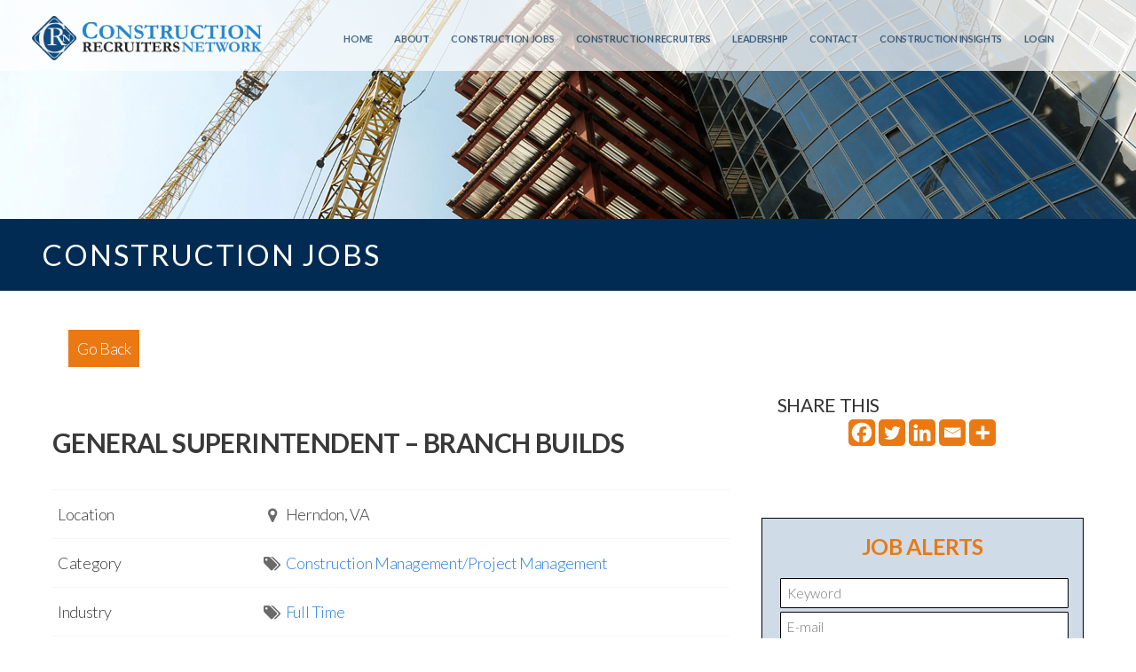

--- FILE ---
content_type: text/html; charset=UTF-8
request_url: https://constructionrecruiters.com/construction-job/general-superintendent-branch-builds/
body_size: 23649
content:
<!DOCTYPE html>
<html class="no-js" lang="en-US">
    <head>
      <meta http-equiv="Content-Type" content="text/html; charset=UTF-8" />
      <link rel="profile" href="http://gmpg.org/xfn/11" />
      <meta name="viewport" content="width=device-width, initial-scale=1">
      <meta name='robots' content='index, follow, max-image-preview:large, max-snippet:-1, max-video-preview:-1' />

	<!-- This site is optimized with the Yoast SEO plugin v19.5.1 - https://yoast.com/wordpress/plugins/seo/ -->
	<title>General Superintendent - Branch Builds - Construction Recruiters %</title>
	<meta name="description" content="Represent Branch &amp; Associates along with a Project Superintendent as a point of contact with Owners, Design Teams, and Subcontractors to develop" />
	<link rel="canonical" href="https://constructionrecruiters.com/construction-job/general-superintendent-branch-builds/" />
	<meta property="og:locale" content="en_US" />
	<meta property="og:type" content="article" />
	<meta property="og:title" content="General Superintendent - Branch Builds - Construction Recruiters %" />
	<meta property="og:description" content="Represent Branch &amp; Associates along with a Project Superintendent as a point of contact with Owners, Design Teams, and Subcontractors to develop" />
	<meta property="og:url" content="https://constructionrecruiters.com/construction-job/general-superintendent-branch-builds/" />
	<meta property="og:site_name" content="Construction Recruiters" />
	<meta property="article:publisher" content="https://www.facebook.com/crnjobs" />
	<meta property="article:modified_time" content="2019-02-07T00:42:41+00:00" />
	<meta property="og:image" content="https://constructionrecruiters.com/wp-content/uploads/2017/04/favicon.png" />
	<meta property="og:image:width" content="144" />
	<meta property="og:image:height" content="139" />
	<meta property="og:image:type" content="image/png" />
	<meta name="twitter:card" content="summary_large_image" />
	<meta name="twitter:site" content="@crnjobs" />
	<script type="application/ld+json" class="yoast-schema-graph">{"@context":"https://schema.org","@graph":[{"@type":"WebPage","@id":"https://constructionrecruiters.com/construction-job/general-superintendent-branch-builds/","url":"https://constructionrecruiters.com/construction-job/general-superintendent-branch-builds/","name":"General Superintendent - Branch Builds - Construction Recruiters %","isPartOf":{"@id":"https://constructionrecruiters.com/#website"},"datePublished":"2019-02-07T00:42:40+00:00","dateModified":"2019-02-07T00:42:41+00:00","description":"Represent Branch &amp; Associates along with a Project Superintendent as a point of contact with Owners, Design Teams, and Subcontractors to develop","breadcrumb":{"@id":"https://constructionrecruiters.com/construction-job/general-superintendent-branch-builds/#breadcrumb"},"inLanguage":"en-US","potentialAction":[{"@type":"ReadAction","target":["https://constructionrecruiters.com/construction-job/general-superintendent-branch-builds/"]}]},{"@type":"BreadcrumbList","@id":"https://constructionrecruiters.com/construction-job/general-superintendent-branch-builds/#breadcrumb","itemListElement":[{"@type":"ListItem","position":1,"name":"Home","item":"https://constructionrecruiters.com/"},{"@type":"ListItem","position":2,"name":"Job","item":"https://constructionrecruiters.com/construction-job/"},{"@type":"ListItem","position":3,"name":"General Superintendent &#8211; Branch Builds"}]},{"@type":"WebSite","@id":"https://constructionrecruiters.com/#website","url":"https://constructionrecruiters.com/","name":"Construction Recruiters","description":"","publisher":{"@id":"https://constructionrecruiters.com/#organization"},"potentialAction":[{"@type":"SearchAction","target":{"@type":"EntryPoint","urlTemplate":"https://constructionrecruiters.com/?s={search_term_string}"},"query-input":"required name=search_term_string"}],"inLanguage":"en-US"},{"@type":"Organization","@id":"https://constructionrecruiters.com/#organization","name":"Construction Recruiters Network","url":"https://constructionrecruiters.com/","sameAs":["https://www.linkedin.com/company/construction-recruiters-network/","https://www.facebook.com/crnjobs","https://twitter.com/crnjobs"],"logo":{"@type":"ImageObject","inLanguage":"en-US","@id":"https://constructionrecruiters.com/#/schema/logo/image/","url":"https://constructionrecruiters.com/wp-content/uploads/2017/10/CRN-Logo-Garamond-e1508650434218.png","contentUrl":"https://constructionrecruiters.com/wp-content/uploads/2017/10/CRN-Logo-Garamond-e1508650434218.png","width":200,"height":39,"caption":"Construction Recruiters Network"},"image":{"@id":"https://constructionrecruiters.com/#/schema/logo/image/"}}]}</script>
	<!-- / Yoast SEO plugin. -->


<link rel="alternate" type="application/rss+xml" title="Construction Recruiters &raquo; Feed" href="https://constructionrecruiters.com/feed/" />
<link rel="alternate" type="application/rss+xml" title="Construction Recruiters &raquo; Comments Feed" href="https://constructionrecruiters.com/comments/feed/" />
<link rel="alternate" title="oEmbed (JSON)" type="application/json+oembed" href="https://constructionrecruiters.com/wp-json/oembed/1.0/embed?url=https%3A%2F%2Fconstructionrecruiters.com%2Fconstruction-job%2Fgeneral-superintendent-branch-builds%2F" />
<link rel="alternate" title="oEmbed (XML)" type="text/xml+oembed" href="https://constructionrecruiters.com/wp-json/oembed/1.0/embed?url=https%3A%2F%2Fconstructionrecruiters.com%2Fconstruction-job%2Fgeneral-superintendent-branch-builds%2F&#038;format=xml" />
<script>function cpLoadCSS(e,t,n){"use strict";var i=window.document.createElement("link"),o=t||window.document.getElementsByTagName("script")[0];return i.rel="stylesheet",i.href=e,i.media="only x",o.parentNode.insertBefore(i,o),setTimeout(function(){i.media=n||"all"}),i}</script><style>.cp-popup-container .cpro-overlay,.cp-popup-container .cp-popup-wrapper{opacity:0;visibility:hidden;display:none}</style><style id='wp-img-auto-sizes-contain-inline-css' type='text/css'>
img:is([sizes=auto i],[sizes^="auto," i]){contain-intrinsic-size:3000px 1500px}
/*# sourceURL=wp-img-auto-sizes-contain-inline-css */
</style>
<style id='wp-emoji-styles-inline-css' type='text/css'>

	img.wp-smiley, img.emoji {
		display: inline !important;
		border: none !important;
		box-shadow: none !important;
		height: 1em !important;
		width: 1em !important;
		margin: 0 0.07em !important;
		vertical-align: -0.1em !important;
		background: none !important;
		padding: 0 !important;
	}
/*# sourceURL=wp-emoji-styles-inline-css */
</style>
<style id='wp-block-library-inline-css' type='text/css'>
:root{--wp-block-synced-color:#7a00df;--wp-block-synced-color--rgb:122,0,223;--wp-bound-block-color:var(--wp-block-synced-color);--wp-editor-canvas-background:#ddd;--wp-admin-theme-color:#007cba;--wp-admin-theme-color--rgb:0,124,186;--wp-admin-theme-color-darker-10:#006ba1;--wp-admin-theme-color-darker-10--rgb:0,107,160.5;--wp-admin-theme-color-darker-20:#005a87;--wp-admin-theme-color-darker-20--rgb:0,90,135;--wp-admin-border-width-focus:2px}@media (min-resolution:192dpi){:root{--wp-admin-border-width-focus:1.5px}}.wp-element-button{cursor:pointer}:root .has-very-light-gray-background-color{background-color:#eee}:root .has-very-dark-gray-background-color{background-color:#313131}:root .has-very-light-gray-color{color:#eee}:root .has-very-dark-gray-color{color:#313131}:root .has-vivid-green-cyan-to-vivid-cyan-blue-gradient-background{background:linear-gradient(135deg,#00d084,#0693e3)}:root .has-purple-crush-gradient-background{background:linear-gradient(135deg,#34e2e4,#4721fb 50%,#ab1dfe)}:root .has-hazy-dawn-gradient-background{background:linear-gradient(135deg,#faaca8,#dad0ec)}:root .has-subdued-olive-gradient-background{background:linear-gradient(135deg,#fafae1,#67a671)}:root .has-atomic-cream-gradient-background{background:linear-gradient(135deg,#fdd79a,#004a59)}:root .has-nightshade-gradient-background{background:linear-gradient(135deg,#330968,#31cdcf)}:root .has-midnight-gradient-background{background:linear-gradient(135deg,#020381,#2874fc)}:root{--wp--preset--font-size--normal:16px;--wp--preset--font-size--huge:42px}.has-regular-font-size{font-size:1em}.has-larger-font-size{font-size:2.625em}.has-normal-font-size{font-size:var(--wp--preset--font-size--normal)}.has-huge-font-size{font-size:var(--wp--preset--font-size--huge)}.has-text-align-center{text-align:center}.has-text-align-left{text-align:left}.has-text-align-right{text-align:right}.has-fit-text{white-space:nowrap!important}#end-resizable-editor-section{display:none}.aligncenter{clear:both}.items-justified-left{justify-content:flex-start}.items-justified-center{justify-content:center}.items-justified-right{justify-content:flex-end}.items-justified-space-between{justify-content:space-between}.screen-reader-text{border:0;clip-path:inset(50%);height:1px;margin:-1px;overflow:hidden;padding:0;position:absolute;width:1px;word-wrap:normal!important}.screen-reader-text:focus{background-color:#ddd;clip-path:none;color:#444;display:block;font-size:1em;height:auto;left:5px;line-height:normal;padding:15px 23px 14px;text-decoration:none;top:5px;width:auto;z-index:100000}html :where(.has-border-color){border-style:solid}html :where([style*=border-top-color]){border-top-style:solid}html :where([style*=border-right-color]){border-right-style:solid}html :where([style*=border-bottom-color]){border-bottom-style:solid}html :where([style*=border-left-color]){border-left-style:solid}html :where([style*=border-width]){border-style:solid}html :where([style*=border-top-width]){border-top-style:solid}html :where([style*=border-right-width]){border-right-style:solid}html :where([style*=border-bottom-width]){border-bottom-style:solid}html :where([style*=border-left-width]){border-left-style:solid}html :where(img[class*=wp-image-]){height:auto;max-width:100%}:where(figure){margin:0 0 1em}html :where(.is-position-sticky){--wp-admin--admin-bar--position-offset:var(--wp-admin--admin-bar--height,0px)}@media screen and (max-width:600px){html :where(.is-position-sticky){--wp-admin--admin-bar--position-offset:0px}}

/*# sourceURL=wp-block-library-inline-css */
</style>
<style id='classic-theme-styles-inline-css' type='text/css'>
/*! This file is auto-generated */
.wp-block-button__link{color:#fff;background-color:#32373c;border-radius:9999px;box-shadow:none;text-decoration:none;padding:calc(.667em + 2px) calc(1.333em + 2px);font-size:1.125em}.wp-block-file__button{background:#32373c;color:#fff;text-decoration:none}
/*# sourceURL=/wp-includes/css/classic-themes.min.css */
</style>
<link rel='stylesheet' id='dashicons-css' href='https://constructionrecruiters.com/wp-includes/css/dashicons.min.css?ver=6.9' type='text/css' media='all' />
<link rel='stylesheet' id='admin-bar-css' href='https://constructionrecruiters.com/wp-includes/css/admin-bar.min.css?ver=6.9' type='text/css' media='all' />
<style id='admin-bar-inline-css' type='text/css'>

    /* Hide CanvasJS credits for P404 charts specifically */
    #p404RedirectChart .canvasjs-chart-credit {
        display: none !important;
    }
    
    #p404RedirectChart canvas {
        border-radius: 6px;
    }

    .p404-redirect-adminbar-weekly-title {
        font-weight: bold;
        font-size: 14px;
        color: #fff;
        margin-bottom: 6px;
    }

    #wpadminbar #wp-admin-bar-p404_free_top_button .ab-icon:before {
        content: "\f103";
        color: #dc3545;
        top: 3px;
    }
    
    #wp-admin-bar-p404_free_top_button .ab-item {
        min-width: 80px !important;
        padding: 0px !important;
    }
    
    /* Ensure proper positioning and z-index for P404 dropdown */
    .p404-redirect-adminbar-dropdown-wrap { 
        min-width: 0; 
        padding: 0;
        position: static !important;
    }
    
    #wpadminbar #wp-admin-bar-p404_free_top_button_dropdown {
        position: static !important;
    }
    
    #wpadminbar #wp-admin-bar-p404_free_top_button_dropdown .ab-item {
        padding: 0 !important;
        margin: 0 !important;
    }
    
    .p404-redirect-dropdown-container {
        min-width: 340px;
        padding: 18px 18px 12px 18px;
        background: #23282d !important;
        color: #fff;
        border-radius: 12px;
        box-shadow: 0 8px 32px rgba(0,0,0,0.25);
        margin-top: 10px;
        position: relative !important;
        z-index: 999999 !important;
        display: block !important;
        border: 1px solid #444;
    }
    
    /* Ensure P404 dropdown appears on hover */
    #wpadminbar #wp-admin-bar-p404_free_top_button .p404-redirect-dropdown-container { 
        display: none !important;
    }
    
    #wpadminbar #wp-admin-bar-p404_free_top_button:hover .p404-redirect-dropdown-container { 
        display: block !important;
    }
    
    #wpadminbar #wp-admin-bar-p404_free_top_button:hover #wp-admin-bar-p404_free_top_button_dropdown .p404-redirect-dropdown-container {
        display: block !important;
    }
    
    .p404-redirect-card {
        background: #2c3338;
        border-radius: 8px;
        padding: 18px 18px 12px 18px;
        box-shadow: 0 2px 8px rgba(0,0,0,0.07);
        display: flex;
        flex-direction: column;
        align-items: flex-start;
        border: 1px solid #444;
    }
    
    .p404-redirect-btn {
        display: inline-block;
        background: #dc3545;
        color: #fff !important;
        font-weight: bold;
        padding: 5px 22px;
        border-radius: 8px;
        text-decoration: none;
        font-size: 17px;
        transition: background 0.2s, box-shadow 0.2s;
        margin-top: 8px;
        box-shadow: 0 2px 8px rgba(220,53,69,0.15);
        text-align: center;
        line-height: 1.6;
    }
    
    .p404-redirect-btn:hover {
        background: #c82333;
        color: #fff !important;
        box-shadow: 0 4px 16px rgba(220,53,69,0.25);
    }
    
    /* Prevent conflicts with other admin bar dropdowns */
    #wpadminbar .ab-top-menu > li:hover > .ab-item,
    #wpadminbar .ab-top-menu > li.hover > .ab-item {
        z-index: auto;
    }
    
    #wpadminbar #wp-admin-bar-p404_free_top_button:hover > .ab-item {
        z-index: 999998 !important;
    }
    
/*# sourceURL=admin-bar-inline-css */
</style>
<link rel='stylesheet' id='prefix-style-css' href='https://constructionrecruiters.com/wp-content/plugins/rw-page-editor/style.css?ver=6.9' type='text/css' media='all' />
<script>document.addEventListener('DOMContentLoaded', function(event) {  if( typeof cpLoadCSS !== 'undefined' ) { cpLoadCSS('https://constructionrecruiters.com/wp-content/plugins/convertpro/assets/modules/css/cp-popup.min.css?ver=1.7.7', 0, 'all'); } }); </script>
<link rel='stylesheet' id='mc4wp-form-basic-css' href='https://constructionrecruiters.com/wp-content/plugins/mailchimp-for-wp/assets/css/form-basic.css?ver=4.11.1' type='text/css' media='all' />
<link rel='stylesheet' id='parent-style-css' href='https://constructionrecruiters.com/wp-content/themes/pl-framework/style.css?ver=6.9' type='text/css' media='all' />
<link rel='stylesheet' id='core-css' href='https://constructionrecruiters.com/wp-content/themes/pl-framework/style.css?ver=1521667287' type='text/css' media='all' />
<link rel='stylesheet' id='style-css' href='https://constructionrecruiters.com/wp-content/themes/rw-framework/style.css?ver=1521667287' type='text/css' media='all' />
<link rel='stylesheet' id='Simpleicons-css' href='https://constructionrecruiters.com/wp-content/plugins/simple-social-icons-widget/css/icons.css?ver=6.9' type='text/css' media='all' />
<link rel='stylesheet' id='heateor_sss_frontend_css-css' href='https://constructionrecruiters.com/wp-content/plugins/sassy-social-share/public/css/sassy-social-share-public.css?ver=3.3.79' type='text/css' media='all' />
<style id='heateor_sss_frontend_css-inline-css' type='text/css'>
.heateor_sss_button_instagram span.heateor_sss_svg,a.heateor_sss_instagram span.heateor_sss_svg{background:radial-gradient(circle at 30% 107%,#fdf497 0,#fdf497 5%,#fd5949 45%,#d6249f 60%,#285aeb 90%)}div.heateor_sss_horizontal_sharing a.heateor_sss_button_instagram span{background:#EA7913!important;}div.heateor_sss_standard_follow_icons_container a.heateor_sss_button_instagram span{background:#EA7913}.heateor_sss_horizontal_sharing .heateor_sss_svg,.heateor_sss_standard_follow_icons_container .heateor_sss_svg{background-color:#EA7913!important;background:#EA7913!important;color:white;border-width:0px;border-style:solid;border-color:transparent}.heateor_sss_horizontal_sharing span.heateor_sss_svg:hover,.heateor_sss_standard_follow_icons_container span.heateor_sss_svg:hover{border-color:transparent;}.heateor_sss_vertical_sharing span.heateor_sss_svg,.heateor_sss_floating_follow_icons_container span.heateor_sss_svg{color:#fff;border-width:0px;border-style:solid;border-color:transparent;}.heateor_sss_vertical_sharing span.heateor_sss_svg:hover,.heateor_sss_floating_follow_icons_container span.heateor_sss_svg:hover{border-color:transparent;}div.heateor_sss_sharing_title{text-align:center}div.heateor_sss_sharing_ul{width:100%;text-align:center;}div.heateor_sss_horizontal_sharing div.heateor_sss_sharing_ul a{float:none!important;display:inline-block;}
/*# sourceURL=heateor_sss_frontend_css-inline-css */
</style>
<link rel='stylesheet' id='pl-meganav-css' href='https://constructionrecruiters.com/wp-content/plugins/pl-section-meganav/style.css?ver=5.0.17' type='text/css' media='screen' />
<link rel='stylesheet' id='wpjb-glyphs-css' href='https://constructionrecruiters.com/wp-content/plugins/wpjobboard/public/css/wpjb-glyphs.css?ver=5.12.1' type='text/css' media='all' />
<link rel='stylesheet' id='wpjb-css-css' href='https://constructionrecruiters.com/wp-content/plugins/wpjobboard/public/css/frontend.css?ver=5.12.1' type='text/css' media='all' />
<link rel='stylesheet' id='pl-components-css' href='https://constructionrecruiters.com/wp-content/plugins/pl-platform/engine/ui/css/components.css?ver=adaf30' type='text/css' media='all' />
<script type="text/javascript" src="https://constructionrecruiters.com/wp-includes/js/plupload/moxie.min.js?ver=1.3.5.1" id="moxiejs-js"></script>
<script type="text/javascript" src="https://constructionrecruiters.com/wp-includes/js/plupload/plupload.min.js?ver=2.1.9" id="plupload-js"></script>
<script type="text/javascript" src="https://constructionrecruiters.com/wp-includes/js/jquery/jquery.min.js?ver=3.7.1" id="jquery-core-js"></script>
<script type="text/javascript" src="https://constructionrecruiters.com/wp-includes/js/jquery/jquery-migrate.min.js?ver=3.4.1" id="jquery-migrate-js"></script>
<script type="text/javascript" id="wpjb-js-js-extra">
/* <![CDATA[ */
var WpjbData = {"no_jobs_found":"No job listings found","no_resumes_found":"No resumes found","load_x_more":"Load %d more","date_format":"Y/m/d","datepicker_date_format":"yy/mm/dd","max_date":"9999/12/31"};
//# sourceURL=wpjb-js-js-extra
/* ]]> */
</script>
<script type="text/javascript" src="https://constructionrecruiters.com/wp-content/plugins/wpjobboard/public/js/frontend.js?ver=5.12.1" id="wpjb-js-js"></script>
<link rel="https://api.w.org/" href="https://constructionrecruiters.com/wp-json/" /><link rel="EditURI" type="application/rsd+xml" title="RSD" href="https://constructionrecruiters.com/xmlrpc.php?rsd" />
<meta name="generator" content="WordPress 6.9" />
<link rel='shortlink' href='https://constructionrecruiters.com/?p=40671' />

		<!-- GA Google Analytics @ https://m0n.co/ga -->
		<script async src="https://www.googletagmanager.com/gtag/js?id=G-0CCV16GQBX"></script>
		<script>
			window.dataLayer = window.dataLayer || [];
			function gtag(){dataLayer.push(arguments);}
			gtag('js', new Date());
			gtag('config', 'G-0CCV16GQBX');
		</script>

	<style type="text/css" >.wpjb-fieldset-spam_trap { display: none !important; }</style><style type="text/css">.recentcomments a{display:inline !important;padding:0 !important;margin:0 !important;}</style><script>
jQuery(document).ready(function() {
jQuery("#job_country").val('840')
})
</script>

<!-- Google tag (gtag.js) -->
<script async src="https://www.googletagmanager.com/gtag/js?id=G-HC7TGBEZ87"></script>
<script>
  window.dataLayer = window.dataLayer || [];
  function gtag(){dataLayer.push(arguments);}
  gtag('js', new Date());
  gtag('config', 'G-HC7TGBEZ87');
</script><link rel="icon" href="https://constructionrecruiters.com/wp-content/uploads/2017/04/favicon-45x45.png" sizes="32x32" />
<link rel="icon" href="https://constructionrecruiters.com/wp-content/uploads/2017/04/favicon.png" sizes="192x192" />
<link rel="apple-touch-icon" href="https://constructionrecruiters.com/wp-content/uploads/2017/04/favicon.png" />
<meta name="msapplication-TileImage" content="https://constructionrecruiters.com/wp-content/uploads/2017/04/favicon.png" />
		<style type="text/css" id="wp-custom-css">
			.CRN-search-bar {
	display: none;
}		</style>
		  <style id="pl-framework-settings-css">
  .site-wrap{}body{ background-color: #fff}  </style>
  <style id="pl-custom-css">/*
==========================================================================
HOME
========================================================================== 
*/
.crn-background-image {
  background-image: url(https://constructionrecruiters.com/wp-content/uploads/2017/02/buildingvectorpicture.png);
  background-position: center;
  background-size: cover;
}
.crn-section {
  max-width: 1220px;
}
@media only screen and (max-width: 600px) {
  .hide-on-mobile-only {
    display: none !important;
  }
}
@media only screen and (min-width: 600px) and (max-width: 992px) {
  .hide-on-tablet-only {
    display: none !important;
  }
}
@media only screen and (max-width: 992px) {
  .hide-on-mobile-and-tablet {
    display: none !important;
  }
}
@media only screen and (min-width: 601px) {
  .hide-on-tablet-and-desktop {
    display: none !important;
  }
}
@media only screen and (min-width: 993px) {
  .hide-on-desktop-only {
    display: none !important;
  }
}
@media only screen and (max-width: 1466px) {
  .CRN-menu .pl-nav > li > a {
    font-size: 13px!important;
    padding: .5em 11px;
    font-weight: 600;
    color: #022B53;
    text-transform: uppercase;
  }
}
@media only screen and (max-width: 1401px) {
  .CRN-menu .pl-nav > li > a {
    font-size: 12px!important;
    padding: .5em 11px;
    font-weight: 600;
    color: #022B53;
    text-transform: uppercase;
  }
}
@media only screen and (max-width: 1337px) {
  .CRN-menu .pl-nav > li > a {
    font-size: 11px!important;
    padding: .5em 11px;
    font-weight: 600;
    color: #022B53;
    text-transform: uppercase;
  }
}
@media only screen and (max-width: 1272px) {
  .CRN-menu .pl-nav > li > a {
    font-size: 10px!important;
    padding: .5em 11px;
    font-weight: 600;
    color: #022B53;
    text-transform: uppercase;
  }
}
a:hover {
  text-decoration: none;
}
a:visited {
  text-decoration: none;
}
a:active {
  text-decoration: none;
}
a:focus {
  text-decoration: none;
}
.meganav-nav {
  text-align: center;
}
.CRN-menu {
  content: "";
  position: absolute;
  background-color: rgba(255, 255, 255, 0.7);
  top: 0;
  left: 0;
  right: 0;
  z-index: 1000;
  color: #fff;
  max-height: 80px;
}
.CRN-menu .pl-nav > li > a {
  font-size: 14px;
  padding: .5em 11px;
  font-weight: 600;
  color: #022B53;
  text-transform: uppercase;
}
.construction-recruiters {
  font-size: 24px;
  color: white;
  font-weight: 600;
  line-height: 50px;
}
.whether-you-are {
  color: white;
  font-size: 20px;
}
.CRN-header .pl-btn-default {
  background-color: #EA7913;
  color: white;
  text-transform: uppercase;
  font-size: 30px;
}
.CRN-header .pl-btn-primary {
  background-color: #022B53;
  color: white;
  text-transform: uppercase;
  font-size: 30px;
  border: none;
}
.CRN-search-bar button,
input,
optgroup,
select,
textarea {
  border: 1px solid black!important;
  width: 357px;
  padding: 7px!important;
  border-radius: 1px!important;
  color: #878787;
}
.CRN-search-bar input[type="submit"],
input[type="button"],
input[type="reset"],
button {
  background-color: #D8D8D8;
  color: black;
  width: 130px;
  padding: 10px;
  margin-top: -5px;
}
.construction-jobs {
  font-size: 25px;
  font-weight: 600;
  text-transform: uppercase;
}
.blue-icon-section .heateorSssSharing {
  position: absolute;
  top: -29px;
  left: 98px;
}
.blue-icon-section {
  font-size: 18px;
  text-transform: uppercase;
  color: white;
  letter-spacing: 1px;
}
.blue-icon-section .heateor_sss_horizontal_sharing .heateorSssSharing {
  background-color: #006699;
}
.blue-icon-section a {
  font-size: 23px;
  color: white;
}
.CRN-footer {
  color: white;
}
.CRN-footer .pl-btn-default {
  border-color: #ffffff;
  border-radius: 1px;
}
.CRN-footer .pl-btn-default,
.pl-btn-ol-black {
  color: #ffffff;
  text-transform: uppercase;
  font-size: 12px;
}
.CRN-footer a {
  color: white;
  text-transform: uppercase;
  font-weight: 500;
}
/*.job-alert-header{
  font-size: 25px;
	font-weight: 600;
	text-align: center;
	color: #333333;
  text-transform:uppercase;
  letter-spacing: 1px;
}
.CRN-form input, optgroup, select, textarea {
    border: 1px solid rgba(0, 0, 0, 0.1);
    width: 380px;
    padding: 5px;
    border-radius: 4px;
    color: #878787;
    margin-left: 1px;
    margin-bottom: 6px;
}
.job-alerts-home input[type="submit"], input[type="button"], input[type="reset"], button {
	background-color: #F7F7F7;
  text-transform:uppercase;
}*/
.CRN-home-job-alerts .widgettitle {
  color: #333333;
  font-family: "Open Sans";
  font-size: 25px;
  font-weight: 600;
  line-height: 34px;
  text-align: center;
  text-transform: uppercase;
}
.CRN-home-job-alerts .gform_wrapper .top_label .gfield_label {
  display: none;
}
.CRN-home-job-alerts .gform_wrapper .gform_footer input.button,
.gform_wrapper .gform_footer input[type=submit],
.gform_wrapper .gform_page_footer input.button,
.gform_wrapper .gform_page_footer input[type=submit] {
  border: 1px solid #C6C0C0;
  background-color: #F7F7F7;
  color: black;
  font-size: 12px;
  text-transform: uppercase;
  width: 97%;
}
.CRN-home-job-alerts .gform_wrapper .gform_footer {
  padding: 16px 0 10px;
  margin: -10px 0 0;
  clear: both;
  width: 100%;
}
.functions-list {
  column-count: 2;
  -webkit-column-count: 2;
  /* Chrome, Safari, Opera */
  -moz-column-count: 2;
  /* Firefox */
}
.functions-list a {
  color: black;
}
.locations-list a {
  color: black;
}
.industry-list a {
  color: black;
}
.functions-list li {
  list-style: none;
  margin-bottom: 5px;
}
.locations-list {
  column-count: 3;
  -webkit-column-count: 3;
  /* Chrome, Safari, Opera */
  -moz-column-count: 3;
  /* Firefox */
}
.locations-list li {
  list-style: none;
  margin-bottom: 5px;
}
.industry-list {
  column-count: 2;
  -webkit-column-count: 2;
  /* Chrome, Safari, Opera */
  -moz-column-count: 2;
  /* Firefox */
}
.industry-list li {
  list-style: none;
  margin-bottom: 5px;
}
.CRN-tabs .entry-header .page-title {
  font-size: 2em;
  display: none;
}
.CRN-tabs .pl-tabs ul.pl-tabs-nav li.pl-status-active a {
  background-color: #fff;
  font-size: 20px;
  font-weight: 500;
}
.CRN-tabs .pl-tabs ul.pl-tabs-nav a {
  background-color: #fff;
  font-size: 20px;
  font-weight: 500;
  color: black;
}
.CRN-form input {
  margin-bottom: 10px;
}
.crn-featured-jobs-logo {
  float: left;
  width: 130px;
}
.crn-featured-jobs-job {
  float: left;
}
.crn-featured-jobs-job a {
  color: black;
}
.crn-featured-jobs-job .wpjb-sub {
  font-weight: 500;
  font-size: 14px!important;
}
.crn-featured-jobs-location {
  float: left;
  font-size: 17px;
}
.crn-featured-jobs-industry {
  float: right;
  background-color: #6F6F6F;
  color: white;
  text-align: center;
  font-weight: 600;
  text-transform: uppercase;
  font-size: 14px;
}
.crn-home-featrured-jobs .wpjb.wpjb-widget .wpjb-widget-grid-link {
  line-height: 2px;
}
.crn-home-featrured-jobs .wpjb-widget .wpjb-grid-row {
  padding: 16px 12px 0px 12px;
  background-color: #CFDCE8;
}
.crn-home-featrured-jobs .wpjb-grid-row {
  clear: both;
  overflow: hidden;
  padding: 0.75em 0 0.75em 0;
  margin: 0 0 0 0;
  border-top: 1px solid black;
}
.crn-home-featrured-jobs .wpjb-grid-row {
  border: 1px solid black;
}
.wpjb-col-100 .crn-featured-jobs-job {
  margin-left: 20px;
  width: 20em;
}
.wpjb-col-100 .crn-featured-jobs-location {
  /* margin-left: 106px; */
  position: absolute;
  left: 476px;
}
.wpjb-grid-row .crn-featured-jobs-industry {
  position: relative;
  left: -18px;
  width: 190px;
  padding: 5px!important;
  border-radius: 4px;
}
.crn-featured-jobs-view-all .pl-btn-default {
  background-color: transparent;
  border-color: #000000;
  border-radius: 1px;
  font-size: 15px;
  font-weight: 600;
  text-transform: uppercase;
  margin-top: 44px;
}
.wpjb-grid-row .crn-featured-jobs-industry {
  position: relative;
  left: -18px;
  width: 190px;
  padding: 5px!important;
  border-radius: 4px;
  top: -49px;
}
.CRN-home-job-alerts input[type="submit"],
input[type="button"],
input[type="reset"],
button {
  background-color: #ea7913;
  color: white;
  text-transform: uppercase;
}
.home-advanced a {
  color: white;
  font-weight: 700;
  margin-left: 35em;
  text-transform: uppercase;
}
@media all and (-ms-high-contrast: none), (-ms-high-contrast: active) {
  .subpage-blue-bar {
    margin-top: -75px;
  }
  .IE-title {
    position: relative;
    top: 200px;
  }
}
/*
==========================================================================
ABOUT
========================================================================== 
*/
.subpage-header {
  font-size: 33px;
  line-height: 45px;
  letter-spacing: 2px;
  color: #FFFFFF;
  text-transform: uppercase;
  font-weight: 500;
}
.your-construction {
  font-size: 30px;
  font-weight: bold;
  line-height: 41px;
  color: #EA7913;
}
.about-list li {
  line-height: 28px;
  margin-bottom: 10px;
}
.benefits-to {
  font-size: 30px;
  font-weight: 600;
  color: #333333;
}
.about-us {
  font-size: 30px;
  font-weight: 600;
  color: #333333;
}
.CRN-sub-image {
  position: relaitvie;
  z-index: 3;
}
.subpage-blue-bar {
  position: relative;
  z-index: 10;
}
/*
==========================================================================
JOBS
========================================================================== 
*/
.CRN-jobs-search .wpjb .wpjb-layer-inside {
  border: 1px solid black;
  border-radius: 2px;
  background-color: #CFDCE8;
}
.CRN-jobs-search input[type="submit"],
input[type="button"],
input[type="reset"],
button {
  background-color: #6F6F6F;
  font-size: 17px;
  border-radius: 2px;
  color: white;
  width: 130px;
  padding: 5px;
  margin-right: 14px;
}
.CRN-jobs .wpjb-page-index a {
  color: #EA7913;
  font-weight: 500;
}
.job-job-alerts-box .pl-sn-pad {
  border: 1px solid black;
  background-color: #cfdce8;
}
.job-job-alerts-box .widgettitle {
  color: #EA7913;
  font-family: "Open Sans";
  font-size: 25px;
  font-weight: 600;
  text-align: center;
  text-transform: uppercase;
  margin-bottom: 15px;
}
.job-job-alerts-box .gform_wrapper .top_label .gfield_label {
  display: none;
}
.job-job-alerts-box body .gform_wrapper .top_label div.ginput_container {
  margin-top: -14px;
}
.job-job-alerts-box .gform_wrapper .gform_footer input.button,
.gform_wrapper .gform_footer input[type=submit],
.gform_wrapper .gform_page_footer input.button,
.gform_wrapper .gform_page_footer input[type=submit] {
  border: 1px solid #C6C0C0;
  background-color: #6F6F6F;
  color: white;
  font-size: 12px;
  text-transform: uppercase;
  width: 94%;
}
.job-job-alerts-box .gform_wrapper .gform_footer {
  padding: 16px 0 10px;
  margin: -22px 0 -21px;
  clear: both;
  width: 100%;
}
/*.job-job-alerts-title{
  font-size: 25px;
font-weight: 600;
line-height: 34px;
color: #EA7913;
  text-transform:uppercase
} 
.job-job-alerts input, optgroup, select, textarea {
    border: 1px solid rgba(0, 0, 0, 0.1);
    width: 246px;
    padding: 5px;
    border-radius: 4px;
    color: #878787;
  margin-bottom: 10px
}
.job-job-alerts input[type="submit"], input[type="button"], input[type="reset"], button {
  background-color:#6F6F6F;
  color:white;
  padding:8px;
  text-transform:uppercase;
  margin-bottom: 20px;
} 
.job-job-alerts-box{
  border: 1px solid black;
  background-color: #cfdce8;
}*/
.CRN-jobs .wpjb .wpjb-grid .wpjb-sub {
  display: none;
}
.CRN-jobs .wpjb .wpjb-grid .wpjb-col-logo > div {
  display: none;
}
.CRN-jobs .wpjb-grid .wpjb-grid-col-right {
  text-align: right;
  color: #006699;
  text-transform: uppercase;
  font-size: 14px;
  font-weight: 500;
}
.CRN-jobs .wpjb-grid .wpjb-grid-row {
  clear: both;
  overflow: hidden;
  padding: 0.75em 0 0.75em 0;
  margin: 0 0 0 0;
  border-bottom: 1px solid rgba(0, 0, 0, 0.06);
}
.CRN-jobs a {
  color: black;
}
.CRN-jobs .wpjb .wpjb-featured {
  background-color: transparent;
}
.CRN-jobs .wpjb .wpjb-grid {
  margin: 0% -11% 0% 0%;
}
.CRN-home-job-alerts input[type="submit"],
input[type="button"],
input[type="reset"],
button {
  background-color: #ea7913;
  color: white;
  text-transform: uppercase;
}
.job-job-alerts-box input[type="submit"],
input[type="button"],
input[type="reset"],
button {
  background-color: #ea7913;
  color: white;
  text-transform: uppercase;
}
/*
==========================================================================
JOBS DESCRIPTION
========================================================================== 
*/
.CRN-jobs-description-search .pl-sn-pad {
  border: 1px solid black;
  background-color: #cfdce8;
}
.CRN-jobs-description-search .widgettitle {
  color: #EA7913;
  font-size: 25px;
  font-weight: 600;
  text-align: center;
  text-transform: uppercase;
  margin-bottom: 20px;
}
.CRN-jobs-description-search .gform_wrapper .top_label .gfield_label {
  display: none;
}
.CRN-jobs-description-search body .gform_wrapper .top_label div.ginput_container {
  margin-top: -14px;
}
.CRN-jobs-description-search .gform_wrapper .gform_footer input.button,
.gform_wrapper .gform_footer input[type=submit],
.gform_wrapper .gform_page_footer input.button,
.gform_wrapper .gform_page_footer input[type=submit] {
  border: 1px solid #C6C0C0;
  background-color: #6F6F6F;
  color: white;
  font-size: 12px;
  text-transform: uppercase;
  width: 97%;
}
.CRN-jobs-description-search .gform_wrapper .gform_footer {
  padding: 16px 0 10px;
  margin: -22px 0 -21px;
  clear: both;
  width: 100%;
}
div.wpjb-flash-info {
  clear: both;
  overflow: hidden;
  padding: 5px 15px;
  margin: 20px 0px 10px 0px;
  border: 1px solid #f0f0f0;
  background-color: #ea7913;
  line-height: 2em;
  color: white;
  text-align: center;
  font-size: 25px;
  font-weight: 600;
}
/*.CRN-jobs-description-search{
  background-color: #CFDCE8;
border: 1px solid #000000;
} 
.CRN-job-description-title{
 font-size: 25px;
font-weight: 600;
line-height: 50px;
color: #EA7913; 
  text-transform:uppercase;
} 
.CRN-jobs-description-search input[type="submit"], input[type="button"], input[type="reset"], button {
    display: inline-block;
    margin-bottom: 0;
    text-align: center;
    vertical-align: middle;
    touch-action: manipulation;
    cursor: pointer;
    background-image: none;
    border: 1px solid transparent;
    white-space: nowrap;
    padding: 5px 9px;
    background-color: #6F6F6F;
    border-color: rgba(0, 0, 0, 0.1);
    padding: 0.5em 1.2em;
    font-size: 14px;
    line-height: 1.4em;
    border-radius: 3px;
    font-weight: 600;
    font-family: "Lato", Lato, "helvetica neue", helvetica, sans-serif;
    color: white;
  	text-transform: uppercase
}*/
.CRN-job-description .wpjb .wpjb-top-header {
  clear: both;
  overflow: hidden;
  padding: 1em 0 1em 0;
  margin: 1.5em 0 1.5em 0;
  display: none;
}
.CRN-job-description .entry-header .page-title {
  font-size: 30px;
  text-align: left;
  text-transform: uppercase;
}
.CRN-jobs-by-recruiter .widgettitle {
  text-transform: uppercase;
  font-size: 25px;
}
.CRN-job-description .pl-content-loop .hentry .metabar {
  display: none;
}
.CRN-job-description .wpjb a.wpjb-button,
.wpjb .wpjb-upload-actions a.button {
  color: white!important;
  background: #ea7913!important;
  font-size: 17px;
  background-image: none;
}
.CRN-job-description .wpjb-form input.wpjb-submit {
  margin: 5px 0 5px 0;
  font-size: 1.1em;
  background: #ec8631;
  color: white;
  font-size: 17px;
}
.CRN-construction-jobs-share .heateor_sss_horizontal_sharing .heateorSssSharing {
  background-color: #ea7913;
  color: white;
  border-width: 0px;
  border-style: solid;
  border-color: transparent;
}
.CRN-construction-jobs-share {
  color: #333333;
  font-size: 21px;
  font-weight: 500;
}
.CRN-construction-jobs-share .heateorSssSharing {
  position: absolute;
  top: -34px;
  left: -44px;
}
.company-description {
  color: #5292EF;
  font-size: 25px;
  font-weight: 400;
  text-transform: capitalize!important;
}
.CRN-jobs-by-recruiter .wpjb-grid-col-last {
  display: none;
}
.CRN-jobs-by-recruiter .wpjb .wpjb-grid .wpjb-col-40 {
  width: 100%;
}
.CRN-jobs-by-recruiter .wpjb .wpjb-grid .wpjb-col-40 a {
  color: black;
  font-weight: 500;
  font-size: 17px;
}
.CRN-jobs-by-recruiter .wpjb .wpjb-grid .wpjb-col-35 {
  width: 100%;
}
.CRN-job-description .wpjb-text:nth-child(3) {
  display: none;
}
.CRN-job-description .page-nav-default {
  display: none;
}
.CRN-jobs-description-search input[type="submit"],
input[type="button"],
input[type="reset"],
button {
  background-color: #ea7913;
  color: white;
  text-transform: uppercase;
}
/*
==========================================================================
CONTACT
========================================================================== 
*/
.contact-callout {
  font-size: 30px;
  text-align: center;
  line-height: 49px;
  color: #FFFFFF;
  font-weight: 500;
  text-transform: uppercase;
}
.contact-callout .pl-btn-default {
  background-color: #EA7913;
  border-radius: 2px;
}
.contact-callout .pl-btn-default,
.pl-btn-ol-black {
  color: white;
}
.CRN-contact-form .widget ul li {
  margin: -0.5em 0;
}
.CRN-contact-form button,
input,
optgroup,
select,
textarea {
  border: 1px solid rgba(0, 0, 0, 0.1);
  width: 270px;
  padding: 5px;
  border-radius: 4px;
  margin-left: 1px;
}
.CRN-contact-form .widgettitle {
  font-size: 30px;
  font-weight: 600;
  text-align: center;
  letter-spacing: 2px;
  color: #333333;
  margin-bottom: -20px;
}
.CRN-contact-form .gform_wrapper .gform_footer input.button,
.gform_wrapper .gform_footer input[type=submit],
.gform_wrapper .gform_page_footer input.button,
.gform_wrapper .gform_page_footer input[type=submit] {
  font-size: 14px;
  width: auto;
  margin: 0 16px 0 0;
  background-color: #ea7913;
  color: white;
}
.CRN-contact-form .gform_wrapper .top_label .gfield_label {
  display: none;
}
.CRN-contact-form .wpjb .wpjb-grid .wpjb-col-40 {
  width: 100%;
}
/*
==========================================================================
Login
========================================================================== 
*/
.CRN-login-box optgroup,
select,
textarea {
  border: 1px solid rgba(0, 0, 0, 0.1);
  width: 20px;
  padding: 5px;
  border-radius: 4px;
  color: #878787;
  margin-left: 1px;
}
.CRN-login-box .login-remember input {
  width: 30px;
}
.CRN-login-box .login-submit input {
  background: #e8832a;
  background: -moz-linear-gradient(top, #e8832a 0%, #a85e1c 100%);
  background: -webkit-gradient(left top, left bottom, color-stop(0%, #e8832a), color-stop(100%, #a85e1c));
  background: -webkit-linear-gradient(top, #e8832a 0%, #a85e1c 100%);
  background: -o-linear-gradient(top, #e8832a 0%, #a85e1c 100%);
  background: -ms-linear-gradient(top, #e8832a 0%, #a85e1c 100%);
  background: linear-gradient(to bottom, #e8832a 0%, #a85e1c 100%);
  color: white;
  border-radius: 20px;
  font-size: 18px;
  width: 90px;
  position: absolute;
  left: 310px;
  bottom: 58px;
}
.login-box {
  background-color: white;
  padding: 30px;
  border-radius: 3px;
  border: 1px solid #BDBDBD;
  box-shadow: 4px 4px 14px #B0B0B0;
}
.password a {
  color: #EA7913;
  font-weight: 500;
}
.password {
  margin-top: 20px;
}
/*
==========================================================================
COMPANY ACCOUNT
========================================================================== 
*/
.company-account .entry-header.format_left {
  display: none;
}
.company-account .wpjb-box-title {
  display: block;
  text-align: center;
  line-height: 2.6em;
  color: #022b53;
}
.company-account .wpjb-box-icon {
  font-size: 2em;
  color: #f77400;
}
.company-account .wpjb-boxes .wpjb-boxes-group {
  text-align: center;
}
.company-account .wpjb-form input.wpjb-submit {
  background: #EA7913;
  color: white;
  width: 9em;
}
.company-account .wpjb-listing-type-cost {
  padding: 2px 8px;
  float: right;
  color: white;
  border-radius: 2px;
  font-weight: bold;
  display: none;
}
.company-account .wpjb-listing-type-x {
  background-color: transparent;
}
/*
==========================================================================
JOIN CRN
========================================================================== 
*/
.CRN-join-form .gform_wrapper .gform_footer input.button,
.gform_wrapper .gform_footer input[type=submit],
.gform_wrapper .gform_page_footer input.button,
.gform_wrapper .gform_page_footer input[type=submit] {
  font-size: 13px;
  width: auto;
  margin: 0 16px 0 0;
  background-color: #EA7913;
  color: white;
}
/*
==========================================================================
LEADERSHIP
========================================================================== 
*/
.leadership-name {
  font-size: 40px;
  font-weight: bold;
  line-height: 33px;
  letter-spacing: 1px;
  color: #EA7913;
}
.leadership-positions {
  font-size: 25px;
  font-weight: 500;
}
/*
==========================================================================
ADVANCED SEARCH
========================================================================== 
*/
.CRN-advanced-search .wpjb .wpjb-form input.wpjb-submit {
  margin: 4px 0px 5px 0;
  font-size: 13px;
  width: 82px;
  background-color: #EA7913;
  color: white;
}
.CRN-advanced-job-search button,
input,
optgroup,
select,
textarea {
  border: 1px solid #000000;
  width: 324px;
  padding: 9px;
  border-radius: 1px;
  color: #878787;
  margin-left: 1px;
  margin-bottom: 6px;
}
.CRN-advanced-search .wpjb select,
.wpjb textarea,
.wpjb input[type=password],
.wpjb input[type=text] {
  margin: 2px;
  padding: 2px;
}
.CRN-advance-title {
  font-size: 25px;
  font-weight: 600;
  line-height: 50px;
  color: #EA7913;
  text-transform: uppercase;
}
.CRN-advanced-job-search button,
input,
optgroup,
select,
textarea {
  border: 1px solid rgba(0, 0, 0, 0.1);
  width: 324px;
  padding: 5px;
  border-radius: 4px;
  color: #878787;
  margin-left: 1px;
  margin-bottom: 6px;
}
.CRN-advanced-job-search input[type="submit"],
input[type="button"],
input[type="reset"],
button {
  display: inline-block;
  margin-bottom: 0;
  text-align: center;
  vertical-align: middle;
  touch-action: manipulation;
  cursor: pointer;
  background-image: none;
  border: 1px solid transparent;
  white-space: nowrap;
  padding: 5px 9px;
  background-color: #f7f7f7;
  border-color: rgba(0, 0, 0, 0.1);
  padding: 0.5em 1.2em;
  font-size: 14px;
  line-height: 1.4em;
  border-radius: 3px;
  font-weight: 600;
  font-family: "Lato", Lato, "helvetica neue", helvetica, sans-serif;
  color: rgba(0, 0, 0, 0.7);
  text-transform: uppercase;
}
.CRN-advanced-job-search-box {
  background-color: #eeeeee;
  border: 1px solid #979797;
  height: 250px;
}
.CRN-advanced-jobs a {
  color: #E76D14;
  font-weight: 400;
}
.CRN-advanced-jobs .wpjb .wpjb-grid .wpjb-col-15 {
  color: #005B8E;
  font-weight: 400;
}
/*
==========================================================================
COMPANY DESCRIPTION
========================================================================== 
*/
.recruiters-title {
  font-size: 30px;
}
.CRN-company-description .wpjb .wpjb-layer-inside {
  border: none;
  border-radius: 2px;
  background-color: transparent;
  box-shadow: none;
}
.CRN-company-description .pl-content-loop .hentry .metabar {
  font-size: .9em;
  display: none;
}
.wpjb .wpjb-top-header-image > img {
  margin: -13px 8px 1px -15px;
  width: auto;
  border: 1px solid whitesmoke;
}
.wpjb-company-name {
  font-weight: 600;
  font-size: 40px;
  float: right;
}
.wpjb-top-header-image img {
  float: left;
}
.CRN-company-description .entry-header .page-title,
.entry-header .page-title-sub {
  margin: 0;
}
/*
==========================================================================
CONSTRUCTION RECRUITERS DESCRIPTIONS
========================================================================== 
*/
.CRN-company-description .wpjb-grid .wpjb-grid-row {
  clear: both;
  overflow: hidden;
  padding: 0.75em 0 0.75em 0;
  margin: 0 0 0 0;
  border-bottom: none;
}
.CRN-company-description .wpjb .wpjb-grid.wpjb-grid-closed-top {
  border-top: none;
}
.CRN-construction-recruiters-job-alerts .pl-sn-pad {
  border: 1px solid #979797;
}
.CRN-construction-recruiters-job-alerts .widgettitle {
  color: #EA7913;
  font-size: 25px;
  font-weight: 600;
  text-align: center;
  text-transform: uppercase;
  margin-bottom: -5px;
}
.CRN-construction-recruiters-job-alerts .gform_wrapper .top_label .gfield_label {
  display: none;
}
.CRN-construction-recruiters-job-alerts body .gform_wrapper ul li.gfield {
  margin-top: 8px;
  padding-top: 0;
}
.CRN-construction-recruiters-job-alerts .gform_wrapper .gform_footer {
  padding: 16px 0 10px;
  margin: -15px 0px -29px;
  clear: both;
  width: 100%;
}
.CRN-construction-recruiters-job-alerts input[type="submit"],
input[type="button"],
input[type="reset"],
button {
  background-color: #ea7913;
  color: white;
  text-transform: uppercase;
}
.CRN-company-description .pl-pager {
  display: none;
}
.crn-recruiters-jobs .widgettitle {
  font-size: 20px;
  text-transform: uppercase;
  border-bottom: 1px solid rgba(0, 0, 0, 0.06);
  padding-bottom: 8px;
}
.crn-recruiters-jobs .wpjb .wpjb-grid .wpjb-col-40 {
  width: 100%;
}
.crn-recruiters-jobs a {
  color: black;
  font-weight: 500;
  font-size: 16px;
}
.crn-recruiters-jobs .wpjb .wpjb-grid .wpjb-col-15 {
  display: none;
}
.crn-recruiters-jobs .wpjb-grid .wpjb-grid-row {
  clear: both;
  overflow: hidden;
  padding: 0.75em 0 0.75em 0;
  margin: -17px 0 0 0;
  border-bottom: 1px solid whitesmoke;
}
.CRN-company-description .entry-header .page-title,
.entry-header .page-title-sub {
  margin: 0;
  visibility: hidden;
}
.crn-recruiter-contact-info {
  border: 1px solid #979797!important;
  background-color: #EEEEEE;
  text-align: center;
  height: 200px;
  padding-top: 25px!important;
}
.crn-recruiter-contact-info p {
  color: #006699;
  font-weight: 500;
  font-size: 16px;
}
.crn-recruiter-contact-info a {
  color: #006699;
  font-weight: 500;
  font-size: 16px;
}
.crn-recruiter-contact-info .wpjb-col-65 {
  width: 100%!important;
}
.crn-company-margin {
  margin-right: 4%!important;
}
.company-icon {
  width: 63px;
  display: block;
  margin-bottom: 10px!important;
}
.crn-recruiter-form h2 {
  font-size: 25px!important;
}
.crn-recruiter-form .gform_wrapper .gsection {
  border-bottom: none;
  padding: 0 16px 8px 0;
  clear: both;
  margin-bottom: -5px;
  margin-top: 30px!important;
}
.crn-recruiter-form .gform_wrapper .top_label .gfield_label {
  display: -moz-inline-stack;
  display: none;
  line-height: 1.3;
  clear: both;
}
.crn-recruiter-form .gform_wrapper .gform_fileupload_multifile .gform_drop_area {
  padding: 24px;
  border: 1px solid #000;
  text-align: center;
  color: #AAA;
  margin-bottom: 16px;
  background: white;
  -webkit-border-radius: 4px;
  -moz-border-radius: 4px;
  border-radius: 1px;
}
.crn-recruiter-form .gform_wrapper .gform_footer input.button,
.gform_wrapper .gform_footer input[type=submit],
.gform_wrapper .gform_page_footer input.button,
.gform_wrapper .gform_page_footer input[type=submit] {
  background-color: #EA7913;
  color: white;
  border: none;
  font-size: 15px;
  border-radius: 1px;
  text-transform: capitalize;
}
.crn-recruiter-form .gform_wrapper ul li.gfield {
  padding-top: 0;
}
.crn-recruiter-form input[type="button"],
input[type="reset"],
button {
  border: 0.5px solid #666666;
  border-radius: 1px;
  background-color: #F6F6F6;
  color: #515151;
}
/*
==========================================================================
CONSTRUCTION NEWS
========================================================================== 
*/
.crn-post .comment-respond {
  margin-top: 1.5em;
  display: none;
}
.crn-news-sidebar .pl-sn-pad {
  border: 1px solid #979797;
}
.crn-news-sidebar .widgettitle {
  font-size: 20px;
  font-weight: 600;
  letter-spacing: 4px;
  text-align: center;
  line-height: 29px;
  border-bottom: 1px solid #979797;
  text-transform: uppercase;
}
.crn-news-sidebar .rpwe-title {
  background: none!important;
  clear: none;
  margin-top: 0!important;
  font-weight: 600;
  font-size: 16px!important;
  line-height: 30px;
}
.crn-news-sidebar .rpwe-time {
  color: black;
  font-size: 16px;
  font-weight: 200;
}
.crn-news-sidebar .rpwe-block li {
  border-bottom: 1px solid rgba(0, 0, 0, 0.15);
  margin-bottom: 10px;
  padding-bottom: 10px;
  list-style-type: none;
}
.crn-news-sidebar input[type="submit"],
input[type="button"],
input[type="reset"],
button {
  background-color: #EA7913;
  color: white;
}
.crn-post .pl-pager a {
  color: #EA7913;
}
.crn-post .page-title {
  font-size: 34px;
  font-weight: 600;
  letter-spacing: 3px;
}
.crn-post-share-icons .widgettitle {
  font-size: 25px;
  font-weight: 600;
  letter-spacing: 4px;
  text-align: center;
  text-transform: uppercase;
}
.crn-post-share-icons .heateorSssSharingRound {
  position: relative;
  right: 84px;
}
.crn-post-share-icons hr {
  border: none;
  border-bottom: 1px solid rgba(0, 0, 0, 0.08);
  margin: 1em 0;
}
.author-bio-post .author-title a {
  color: black;
}
.author-bio-post a {
  color: #EA7913;
}
.author-bio-post ul a {
  color: #EA7913;
  font-size: 21px;
}
.author-bio-post ul {
  line-height: 30px;
}
.crn-construction-news-subscribe .widgettitle {
  font-size: 33px;
  text-transform: uppercase;
  text-align: center;
  letter-spacing: 3px;
}
.crn-construction-news-subscribe-box {
  background-color: #EEEEEE;
  border: 1px solid #C3C3C3;
}
.crn-construction-news-subscribe input[type="submit"],
input[type="button"],
input[type="reset"],
button {
  background-color: #EA7913;
  color: white;
}
.crn-construction-news-subscribe .mc4wp-form-basic input[type=text],
.mc4wp-form-basic input[type=email],
.mc4wp-form-basic input[type=tel],
.mc4wp-form-basic input[type=url],
.mc4wp-form-basic input[type=date],
.mc4wp-form-basic select,
.mc4wp-form-basic textarea,
.mc4wp-form-theme input[type=text],
.mc4wp-form-theme input[type=email],
.mc4wp-form-theme input[type=tel],
.mc4wp-form-theme input[type=url],
.mc4wp-form-theme input[type=date],
.mc4wp-form-theme select,
.mc4wp-form-theme textarea {
  min-height: 32px;
  width: 100%;
  max-width: 743px;
}
.crn-construction-news-pins .postpin {
  -ms-word-break: break-all;
  word-break: break-all;
  word-break: break-word;
  -webkit-hyphens: auto;
  -moz-hyphens: auto;
  hyphens: auto;
  border: 1px solid rgba(0, 0, 0, 0.15);
  min-width: 200px;
  border-radius: 4px;
  overflow: hidden;
  margin: .5em 0;
  font-size: .9em;
  line-height: 1.3;
  height: 230px;
}
.crn-post .pl-pager {
  display: none;
}
/* Remove logo column */
.wpjb-job-list .wpjb-grid-col.wpjb-col-logo {
  display: none;
}
/* Changed featured row background */
body .wpjb .wpjb-featured {
  background-color: transparent;
}
/* Remove name the company */
.wpjb-col-title .wpjb-sub.wpjb-sub-small {
  display: none;
}
/* Remove banner "NEW" */
span.wpjb-bulb {
  display: none !important;
}
/*Change text color */
wpjb-job-list .wpjb-col-title a {
  color: red !important;
}
/*Remove name the company and change the color of the name work*/
.wpjb-job-list .wpjb-sub-small {
  display: none !important;
}
/*Remove time work*/
.wpjb-col-location .wpjb-sub.wpjb-sub-small {
  display: none;
}
@-moz-document url-prefix() {
  .CRN-job-description .wpjb a.wpjb-button,
  .wpjb .wpjb-upload-actions a.button {
    color: white!important;
    background: #ea7913!important;
    font-size: 17px;
    background-image: none;
  }
  .CRN-search-bar button,
  input,
  optgroup,
  select,
  textarea {
    border: 1px solid black!important;
    width: 357px;
    padding: 7px!important;
    border-radius: 1px!important;
    color: #878787;
  }
}
.logged-in .menu-item-1907 {
  display: none;
}
.logged-out .menu-item-1907 {
  display: inline-block;
}
div.widget-col.pl-col-sm-4 {
  -webkit-flex-basis: 33.233%;
  -ms-flex-preferred-size: 33.233%;
  flex-basis: 33.233%;
  max-width: 33.233%;
}
/*
==========================================================================
MOBILE
========================================================================== 
*/
@media screen and (max-width: 767px) and (min-width: 320px) {
  html #wpadminbar {
    display: none;
  }
  .CRN-menu {
    background-color: white;
    color: #104b7d;
    position: inherit;
  }
  .construction-recruiters {
    line-height: 30px;
  }
  .CRN-header .pl-btn-default {
    font-size: 13px;
  }
  .CRN-header .pl-btn-primary {
    font-size: 13px;
    margin-top: 10px;
  }
  .CRN-header .pl-btn + .pl-btn {
    margin-left: 0em!important;
  }
  .CRN-advanced-job-search button,
  input,
  optgroup,
  select,
  textarea {
    width: 100%;
  }
  .CRN-search-bar input[type="submit"],
  input[type="button"],
  input[type="reset"],
  button {
    width: 100%;
    padding: 8px;
  }
  .wpjb-grid-row .crn-featured-jobs-industry {
    display: none;
  }
  .crn-home-featrured-jobs .wpjb-widget .wpjb-grid-row {
    padding: 15px 12px 14px 12px;
    background-color: #CFDCE8;
  }
  .wpjb-col-100 .crn-featured-jobs-location {
    position: absolute;
    left: 300px;
  }
  .functions-list {
    column-count: 1;
    -webkit-column-count: 1;
    -moz-column-count: 1;
    margin-left: -35px;
  }
  .functions-list {
    column-count: 1;
    -webkit-column-count: 1;
    -moz-column-count: 1;
    margin-left: -35px;
  }
  .locations-list {
    column-count: 1;
    -webkit-column-count: 1;
    -moz-column-count: 1;
    margin-left: -35px;
  }
  .industry-list {
    column-count: 1;
    -webkit-column-count: 1;
    -moz-column-count: 1;
    margin-left: -35px;
  }
  .blue-icon-section {
    font-size: 15px;
    margin-left: -20px;
  }
  .blue-icon-section .heateorSssSharing {
    position: absolute;
    top: -29px;
    left: 88px;
  }
  .pl-meganav-mobile .mm-search input,
  .pl-meganav-mobile ul > li > a,
  .pl-meganav-mobile .social-menu {
    font-size: 17px;
  }
  .subpage-header {
    font-size: 20px;
  }
  .subpage-blue-bar {
    margin-top: -6px;
  }
  .crn-above-footer {
    display: none;
  }
  .CRN-construction-jobs-share .heateorSssSharing {
    position: absolute;
    top: -34px;
    left: 34px;
  }
  .company-info {
    position: relative;
    margin-left: 0px!important;
    margin-top: 74px;
  }
  .company-name {
    font-size: 25px!important;
    width: 100%!important;
  }
  .recruiters-left-side {
    float: none!important;
  }
  .wpjb-company-name {
    font-size: 27px;
  }
  .wpjb .wpjb-grid .wpjb-col-30 {
    width: 100%;
    margin-bottom: 20px;
  }
  .crn-recruiter-contact-info {
    height: 238px;
  }
  .wpjb .wpjb-top-header {
    margin: -3.5em 0 1.5em 0;
  }
  .crn-image-leadership img {
    width: 90%;
  }
  .contact-callout {
    font-size: 20px;
    text-align: center;
  }
  .CRN-contact-form .widgettitle {
    margin-bottom: 3px;
  }
  .crn-construction-news-subscribe .widgettitle {
    font-size: 21px;
  }
  .crn-post .page-title {
    font-size: 25px;
  }
  .crn-login-logo img {
    height: 15vw!important;
  }
  .CRN-login-box .login-submit input {
    font-size: 13px;
    left: 49px;
    bottom: 31px;
  }
  .home-advanced a {
    color: white;
    font-weight: 700;
    margin-left: 0!important;
    text-transform: uppercase;
  }
  .wpjb-col-100 .crn-featured-jobs-job {
    width: 10em;
  }
  .wpjb-widget .wpjb-grid-row .wpjb-sub {
    display: none;
  }
  div.widget-col.pl-col-sm-4 {
    -webkit-flex-basis: 100%;
    -ms-flex-preferred-size: 100%;
    flex-basis: 100%;
    max-width: 100%;
  }
}
/*
==========================================================================
IPAD 1 AND 2
========================================================================== 
*/
@media only screen and (min-device-width: 768px) and (max-device-width: 1024px) and (orientation: portrait) and (-webkit-min-device-pixel-ratio: 1) {
  .CRN-header .pl-btn-default {
    font-size: 17px;
  }
  .CRN-header .pl-btn-primary {
    font-size: 17px;
  }
  .CRN-menu {
    color: #104c7f;
  }
  .CRN-search-bar button,
  input,
  optgroup,
  select,
  textarea {
    width: 39%;
    margin-bottom: 23px;
  }
  .wpjb-col-100 .crn-featured-jobs-location {
    position: absolute;
    left: 285px;
  }
  .functions-list {
    column-count: 2;
    -webkit-column-count: 2;
    -moz-column-count: 2;
    margin-left: -35px;
  }
  .locations-list {
    column-count: 2;
    -webkit-column-count: 2;
    -moz-column-count: 2;
    margin-left: -35px;
  }
  .industry-list {
    column-count: 2;
    -webkit-column-count: 2;
    -moz-column-count: 2;
    margin-left: -35px;
  }
  .blue-icon-section {
    font-size: 13px;
  }
  .blue-icon-section a {
    font-size: 20px;
  }
  .crn-above-footer {
    display: none;
  }
  .subpage-header {
    font-size: 25px;
  }
  .subpage-blue-bar {
    margin-top: -6px;
  }
  #wpjb-top-search input[type=text] {
    width: 48%;
    display: inline;
  }
  .CRN-jobs .wpjb-grid .wpjb-grid-col-right {
    width: 8em;
  }
  .CRN-jobs .wpjb .wpjb-grid {
    margin: 0% -3% 0% 0%;
  }
  .job-job-alerts-box .widgettitle {
    font-size: 18px;
  }
  .job-job-alerts-box .gform_wrapper ul.gform_fields li.gfield {
    width: 114%;
    margin-bottom: -32px;
  }
  .job-job-alerts-box .gform_wrapper .gform_footer input.button,
  .gform_wrapper .gform_footer input[type=submit],
  .gform_wrapper .gform_page_footer input.button,
  .gform_wrapper .gform_page_footer input[type=submit] {
    font-size: 8px;
    width: 101%;
  }
  .company-name {
    width: 100%!important;
    font-size: 25px!important;
  }
  .wpjb-company-name {
    font-weight: 600;
    font-size: 33px;
    float: left;
  }
  .wpjb .wpjb-grid .wpjb-col-30 {
    width: 100%;
    margin-bottom: 20px;
  }
  .crn-recruiter-contact-info {
    height: 176px;
  }
  .CRN-construction-recruiters-job-alerts button,
  input,
  optgroup,
  select,
  textarea {
    width: 39%;
    margin-bottom: 1px;
  }
  .leadership-name {
    font-size: 35px;
  }
  .CRN-login-box .login-submit input {
    left: 49px;
    bottom: 31px;
    font-size: 16px;
  }
  .CRN-login-box button,
  input,
  optgroup,
  select,
  textarea {
    width: 100%;
  }
  .wpjb-col-100 .crn-featured-jobs-job {
    width: 7em;
  }
  .CRN-construction-jobs-share .heateor_sss_horizontal_sharing .heateorSssSharing {
    margin-left: 4em;
  }
}
@media only screen and (min-device-width: 768px) and (max-device-width: 1024px) and (orientation: landscape) and (-webkit-min-device-pixel-ratio: 1) {
  .CRN-menu img {
    height: 39px!important;
  }
  .CRN-menu .pl-nav > li > a {
    font-size: 10px;
  }
  .CRN-header .pl-btn-default {
    font-size: 20px;
  }
  .CRN-header .pl-btn-primary {
    font-size: 20px;
  }
  .subpage-header {
    font-size: 28px;
  }
  .subpage-blue-bar {
    margin-top: -6px;
  }
  .CRN-jobs .wpjb .wpjb-grid {
    margin: 0% -1% 0% 0%;
  }
  .company-name {
    width: 100%!important;
  }
  .leadership-name {
    font-size: 35px;
  }
  .CRN-login-box button,
  input,
  optgroup,
  select,
  textarea {
    width: 100%;
  }
  .CRN-advanced-job-search button,
  input,
  optgroup,
  select,
  textarea {
    width: 40%;
  }
  .wpjb .wpjb-grid .wpjb-col-15 {
    width: 11em;
  }
  .wpjb-company-name {
    float: left;
  }
  .wpjb .wpjb-grid .wpjb-col-35 {
    width: 48%;
  }
}
/*
==========================================================================
IPAD 3 AND 4
========================================================================== 
*/
@media only screen and (min-device-width: 768px) and (max-device-width: 1024px) and (orientation: portrait) and (-webkit-min-device-pixel-ratio: 2) {
  .CRN-header .pl-btn-default {
    font-size: 17px;
  }
  .CRN-header .pl-btn-primary {
    font-size: 17px;
  }
  .CRN-menu {
    color: #104c7f;
  }
  .CRN-search-bar button,
  input,
  optgroup,
  select,
  textarea {
    width: 39%;
    margin-bottom: 23px;
  }
  .wpjb-col-100 .crn-featured-jobs-location {
    position: absolute;
    left: 285px;
  }
  .functions-list {
    column-count: 2;
    -webkit-column-count: 2;
    -moz-column-count: 2;
    margin-left: -35px;
  }
  .locations-list {
    column-count: 2;
    -webkit-column-count: 2;
    -moz-column-count: 2;
    margin-left: -35px;
  }
  .industry-list {
    column-count: 2;
    -webkit-column-count: 2;
    -moz-column-count: 2;
    margin-left: -35px;
  }
  .blue-icon-section {
    font-size: 13px;
  }
  .blue-icon-section a {
    font-size: 20px;
  }
  .crn-above-footer {
    display: none;
  }
  .subpage-header {
    font-size: 25px;
  }
  .subpage-blue-bar {
    margin-top: -6px;
  }
  #wpjb-top-search input[type=text] {
    width: 48%;
    display: inline;
  }
  .CRN-jobs .wpjb-grid .wpjb-grid-col-right {
    width: 8em;
  }
  .CRN-jobs .wpjb .wpjb-grid {
    margin: 0% -3% 0% 0%;
  }
  .job-job-alerts-box .widgettitle {
    font-size: 18px;
  }
  .job-job-alerts-box .gform_wrapper ul.gform_fields li.gfield {
    width: 114%;
    margin-bottom: -32px;
  }
  .job-job-alerts-box .gform_wrapper .gform_footer input.button,
  .gform_wrapper .gform_footer input[type=submit],
  .gform_wrapper .gform_page_footer input.button,
  .gform_wrapper .gform_page_footer input[type=submit] {
    font-size: 8px;
    width: 101%;
  }
  .company-name {
    width: 100%!important;
    font-size: 25px!important;
  }
  .wpjb-company-name {
    font-weight: 600;
    font-size: 33px;
    float: left;
  }
  .wpjb .wpjb-grid .wpjb-col-30 {
    width: 100%;
    margin-bottom: 20px;
  }
  .crn-recruiter-contact-info {
    height: 176px;
  }
  .CRN-construction-recruiters-job-alerts button,
  input,
  optgroup,
  select,
  textarea {
    width: 39%;
    margin-bottom: 1px;
  }
  .leadership-name {
    font-size: 35px;
  }
  .CRN-login-box .login-submit input {
    left: 49px;
    bottom: 31px;
    font-size: 16px;
  }
  .CRN-login-box button,
  input,
  optgroup,
  select,
  textarea {
    width: 100%;
  }
  .wpjb-col-100 .crn-featured-jobs-job {
    width: 7em;
  }
  .CRN-construction-jobs-share .heateor_sss_horizontal_sharing .heateorSssSharing {
    margin-left: 4em;
  }
}
@media only screen and (min-device-width: 768px) and (max-device-width: 1024px) and (orientation: landscape) and (-webkit-min-device-pixel-ratio: 2) {
  .CRN-menu img {
    height: 39px!important;
  }
  .CRN-menu .pl-nav > li > a {
    font-size: 10px;
  }
  .CRN-header .pl-btn-default {
    font-size: 20px;
  }
  .CRN-header .pl-btn-primary {
    font-size: 20px;
  }
  .subpage-header {
    font-size: 28px;
  }
  .subpage-blue-bar {
    margin-top: -6px;
  }
  .CRN-jobs .wpjb .wpjb-grid {
    margin: 0% -1% 0% 0%;
  }
  .company-name {
    width: 100%!important;
  }
  .leadership-name {
    font-size: 35px;
  }
  .CRN-login-box button,
  input,
  optgroup,
  select,
  textarea {
    width: 100%;
  }
  .CRN-advanced-job-search button,
  input,
  optgroup,
  select,
  textarea {
    width: 40%;
  }
  .wpjb .wpjb-grid .wpjb-col-15 {
    width: 11em;
  }
  .wpjb-company-name {
    float: left;
  }
  .wpjb .wpjb-grid .wpjb-col-35 {
    width: 48%;
  }
}
.wpjb .wpjb-top-header-image {
  width: 100%;
}
</style>    </head>
    <body class="wp-singular job-template-default single single-job postid-40671 wp-theme-pl-framework wp-child-theme-rw-framework pl-scheme-default cp_aff_false rw-framework logged-out pl-platform plv-free">      <div id="site" class="site-wrap">        <div  class="site-wrap-pad">            <div id="page" class="page-wrap">                <div class="page-wrap-pad">
                    <header id="header" class="header pl-region" data-clone="header">
      <div class="region-wrap pl-region-wrap-header pl-row no-pad" data-contains-level="0">
        

<!-- MegaNav | Section -->
<section id="meganav_u68opcp" class="pl-sn pl-col-sm-12 pl-col-sm-offset-0 pl-sn-meganav"  data-object="PL_MegaNav" data-clone="u68opcp" data-level="0"><div class="pl-sn-wrap"><div class="pl-sn-pad fix" data-bind="pledit: true" >  <div class="meganav-wrap pl-trigger fix" data-bind="plclassname: [sticky() == 1 ? 'do-sticky' : '']">
    <div class="meganav-content pl-content-area" >

      <div class="meganav-branding" data-bind="visible: hide_logo() != 1">
        <a class="meganav-logo site-logo" href="https://constructionrecruiters.com/" >
          <img itemprop="logo" src="" alt="Construction Recruiters" data-bind="visible: logo(), plimg: logo, style: {'height': logo_height() ? logo_height() + 'vw' : '50px', 'min-height': logo_height_min() ? logo_height_min() + 'px' : '30px'}" />
          <span class="site-name meganav-name" data-bind="visible: ! logo()">
            Construction Recruiters          </span>
        </a>
      </div>
      <div class="meganav-nav-wrap pl-trigger mmenu-show" data-bind="css: { 'no-nav': ! menu() }, plattr: {'data-megas': megamenus, 'data-dropleft': dropleft, 'data-showsub': mobile_sub}">
            <div class="pl-nav-container nav-respond meganav-nav"
        data-bind="plnav:menu"
        data-class="meganav-menu inline-list pl-nav sf-menu"
        data-default="1"
        data-fallback=""
    >
        <ul id="menu-crn-menu" class="meganav-menu inline-list pl-nav sf-menu"><li id="menu-item-48" class="menu-item menu-item-type-post_type menu-item-object-page menu-item-home menu-item-48"><a href="https://constructionrecruiters.com/">Home</a></li>
<li id="menu-item-51" class="menu-item menu-item-type-post_type menu-item-object-page menu-item-51"><a href="https://constructionrecruiters.com/about/">About</a></li>
<li id="menu-item-61" class="menu-item menu-item-type-post_type menu-item-object-page menu-item-61"><a href="https://constructionrecruiters.com/jobs/">Construction Jobs</a></li>
<li id="menu-item-143" class="menu-item menu-item-type-post_type menu-item-object-page menu-item-143"><a href="https://constructionrecruiters.com/construction-recruiters/">Construction Recruiters</a></li>
<li id="menu-item-103" class="menu-item menu-item-type-post_type menu-item-object-page menu-item-103"><a href="https://constructionrecruiters.com/leadership/">Leadership</a></li>
<li id="menu-item-72" class="menu-item menu-item-type-post_type menu-item-object-page menu-item-72"><a href="https://constructionrecruiters.com/contact/">Contact</a></li>
<li id="menu-item-150" class="menu-item menu-item-type-post_type menu-item-object-page current_page_parent menu-item-150"><a href="https://constructionrecruiters.com/construction-news/">Construction Insights</a></li>
<li id="menu-item-1907" class="emplogin nmr-logged-out menu-item menu-item-type-custom menu-item-object-custom menu-item-1907"><a href="https://constructionrecruiters.com/login/">Login</a></li>
</ul>    </div>
            <span class="nav-toggle mm-toggle" data-selector=".meganav-menu" ><i class="pl-icon pl-icon-navicon"></i></span>

        <div class="meganav-search nav-respond" data-bind="visible: search() == 1">
          <form method="get" class="nav-searchform pl-searcher" onsubmit="this.submit();return false;" action="https://constructionrecruiters.com/" ><fieldset><span class="btn-search"><i class="pl-icon pl-icon-search"></i></span><input type="text" value="" name="s" class="search-field" placeholder="Search" /></fieldset></form>        </div>

      </div>
    </div>
  </div>
</div></div></section>      </div>
    </header>

<div class="pl-region" data-clone="template">
  <div class="region-wrap pl-region-wrap-template pl-row no-pad" data-contains-level="0">
    

<!-- Image | Section -->
<section id="image_udfc5b4e" class="pl-sn pl-col-sm-12 pl-col-sm-offset-0 pl-sn-image"  data-object="PL_Image_Section" data-clone="udfc5b4e" data-level="0"><div class="pl-sn-wrap"><div class="pl-sn-pad fix" data-bind="pledit: true" >  <div class="pl-img-wrap pl-alignment-default-center">
    <a class="pl-img" data-bind="plhref: link, plattr: {'target': ( newwindow() == 1 ) ? '_blank' : ''}">
      <img src="https://constructionrecruiters.com/wp-content/uploads/2017/02/construction-jobs.png" alt="" data-bind="plimg: image, attr: {alt: alt, title: alt}, style: {'height': height() ? height() + 'vw' : '', 'width': width() ? width() + 'vw' : ''}" />
    </a>
  </div>
</div></div></section>

<!-- Container | Section -->
<section id="container_udfc5b91" class="pl-sn pl-col-sm-12 pl-col-sm-offset-0 pl-sn-container"  data-object="PL_Container" data-clone="udfc5b91" data-level="0"><div class="pl-sn-wrap"><div class="pl-sn-pad fix" data-bind="pledit: true" ><div class="pl-container-wrap" >
  <div class="pl-content-area">
    <div class="pl-row nested-section-content" data-bind="stopBinding: true" data-contains-level="1" >
      

<!-- Embed | Section -->
<section id="embed_udfc5bd0" class="pl-sn pl-col-sm-12 pl-col-sm-offset-0 pl-sn-embed"  data-object="PL_Embed_Section" data-clone="udfc5bd0" data-level="1"><div class="pl-sn-wrap"><div class="pl-sn-pad fix" data-bind="pledit: true" >  <div class="pl-text-wrap">
    <div class="pl-text" data-bind="plshortcode: html"><span class="subpage-header">Construction Jobs</div></div>
  </div>
</div></div></section>    </div>
  </div>
</div>
</div></div></section>

<!-- Container | Section -->
<section id="container_udfc5c12" class="pl-sn pl-col-sm-12 pl-col-sm-offset-0 pl-sn-container"  data-object="PL_Container" data-clone="udfc5c12" data-level="0"><div class="pl-sn-wrap"><div class="pl-sn-pad fix" data-bind="pledit: true" ><div class="pl-container-wrap" >
  <div class="pl-content-area">
    <div class="pl-row nested-section-content" data-bind="stopBinding: true" data-contains-level="1" >
      

<!-- Embed | Section -->
<section id="embed_u15xmiz" class="pl-sn pl-col-sm-12 pl-col-sm-offset-0 pl-sn-embed"  data-object="PL_Embed_Section" data-clone="u15xmiz" data-level="1"><div class="pl-sn-wrap"><div class="pl-sn-pad fix" data-bind="pledit: true" >  <div class="pl-text-wrap">
    <div class="pl-text" data-bind="plshortcode: html"><a style=background:#ea7913;color:#fff;padding:10px href="#" onClick="history.go(-1);return true;">Go Back</a>
</div>
  </div>
</div></div></section>

<!-- Container | Section -->
<section id="container_u1ncldh" class="pl-sn pl-col-sm-8 pl-col-sm-offset-0 pl-sn-container"  data-object="PL_Container" data-clone="u1ncldh" data-level="1"><div class="pl-sn-wrap"><div class="pl-sn-pad fix" data-bind="pledit: true" ><div class="pl-container-wrap" >
  <div class="pl-content-area">
    <div class="pl-row nested-section-content" data-bind="stopBinding: true" data-contains-level="2" >
      

<!-- Static Content | Section -->
<section id="static-content_u2e20545" class="pl-sn pl-col-sm-12 pl-col-sm-offset-0 pl-sn-static-content"  data-object="PL_Content" data-clone="u2e20545" data-level="2"><div class="pl-sn-wrap"><div class="pl-sn-pad fix" data-bind="pledit: true" ><div class="pl-page-content" data-bind="plclassname: [ (tplwrap() == 'wrapped') ? 'pl-content-area pl-content-layout' : '' ]"><div class="static-template" ><div class="static-template-content">    <div class="pl-content-area pl-content-layout post-type-job single-post">
      <div class="pl-row row-nowrap pl-content-container" data-bind="plclassname: content_layout() || 'default-layout'">
        <div class="pl-content-loop pl-col-flex" >
          
                <article id="post-40671" class=" single-post pl-border pl-text-wrap post-40671 job type-job status-publish hentry">

            <div class="metamedia no-media" >
          </div>

                
            <header class="entry-header format_center"><div class="page-title-text"><h1 class="page-title">General Superintendent &#8211; Branch Builds</h1><h4 class="page-title-sub metabar"><span class="author vcard sc "><span class="fn"></span></span></h4></div></header>                
      <div class="entry-content">

      
        <div class="wpjb wpjb-job wpjb-page-single">

            
    <div itemscope itemtype="http://schema.org/JobPosting">
    <meta itemprop="title" content="General Superintendent - Branch Builds" />
    <meta itemprop="datePosted" content="2019-02-02" />
    
    <div class="wpjb-top-header wpjb-layer-inside">
        <div class="wpjb-top-header-image">
            
                        <span class="wpjb-glyphs wpjb-icon-building wpjb-icon-only wpjb-icon-64"></span>
                    </div>
            
        <div class="wpjb-top-header-content">
            <div>
                <span class="wpjb-top-header-title">
                    
                                        
                    Branch Group                    
                                        <a href="http://www.indeed.com/rc/clk?jk=43105300df8c0d7a&amp;atk=" title="visit company website" class="wpjb-glyphs wpjb-icon-link"></a>
                                        
                                    </span>
                
                <em class="wpjb-top-header-subtitle">
                    Published: February 2, 2019                </em>
                
            </div>
        </div>

    </div>
          
    <div class="wpjb-grid wpjb-grid-closed-top">
        <div class="wpjb-grid-row">
            <div class="wpjb-grid-col wpjb-col-30">Location</div>
            <div class="wpjb-grid-col wpjb-col-65 wpjb-glyphs wpjb-icon-location">
                                        Herndon, VA                                    </span>
            </div>
                
                    </div> 
        
                <div class="wpjb-grid-row">
            <div class="wpjb-grid-col wpjb-col-30">Category</div>
            <div class="wpjb-grid-col wpjb-col-65 wpjb-glyphs wpjb-icon-tags">
                                    <a href="https://constructionrecruiters.com/jobs/category/construction-management-project-management/"><span itemprop="employmentType">Construction Management/Project Management</span></a>
                            </div>
        </div>
                
                <div class="wpjb-grid-row">
            <div class="wpjb-grid-col wpjb-col-30">Industry</div>
            <div class="wpjb-grid-col wpjb-col-65 wpjb-glyphs wpjb-icon-tags">
                                    <a href="https://constructionrecruiters.com/jobs/type/full-time/"><span itemprop="employmentType">Full Time</span></a>
                            </div>
        </div> 
                
        
                
            </div>

    <div class="wpjb-text-box">
        
        
    
        <br/>
                    
                        <br/>

        
        <h3 class="company-description"> <a href="https://constructionrecruiters.com/construction-job/general-superintendent-branch-builds/" title="" id="wpjb-featured-company-">Branch Group</a> </h3> 
        
        
        <div class="wpjb-text">
           
                    </div>
       

        
        <h3>Description</h3>
        <div itemprop="description" class="wpjb-text">
                        <p>Represent Branch &amp; Associates along with a Project Superintendent as a point of contact with Owners, Design Teams, and Subcontractors to develop relationships based upon a fair, reasonable, and trustworthy approach to the project. Proactive support Project Superintendents and train them to provide leadership and guidance to subcontractors to develop functional project teams which proactively...</p>
                    </div>

        
    </div>
    
    </div>


        
    
        
            <div class="wpjb-text">
    <h3>Related Jobs</h3>
    
    <div class="wpjb-grid wpjb-grid-closed-top wpjb-grid-compact">
                <div class="wpjb-grid-row  wpjb-featured wpjb-free wpjb-type-multifamily-construction wpjb-category-superintendent">
            <div class="wpjb-grid-col wpjb-col-70">
                <a href="https://constructionrecruiters.com/construction-job/multifamily-construction-superintendent-13/">Multifamily Construction Superintendent</a>
                &nbsp; 
                <span class="wpjb-glyphs wpjb-icon-location">Savannah, GA</span>
                            </div>
            <div class="wpjb-grid-col wpjb-grid-col-right wpjb-col-30 wpjb-glyphs wpjb-icon-calendar">
            January 7, 2026            </div>
        </div>
        </div>
    </div>
    </div>

<span class="cp-load-after-post"></span>
        
            <div id="comments" class="wp-comments">
        <div class="wp-comments-pad">
                </div>
    </div>
          </div>
  </article>

                  <ul class="pl-pager page-nav-default fix">
          <li class="previous previous-entries"><a href="https://constructionrecruiters.com/construction-job/construction-project-executive-8/" rel="prev">Construction Project Executive</a></li><li class="next next-entries"><a href="https://constructionrecruiters.com/construction-job/construction-manager-303/" rel="next">Construction Manager</a></li>        </ul>
      
        </div>

            <div class="plsb sb-primary pl-col-flex" data-bind="plsidebar:sb1">
        <div id="list_primary" class="sidebar_widgets  fix"><li id="search-2" class="widget widget_search"><form method="get" class="pl-search-form pl-searcher" onsubmit="this.submit();return false;" action="https://constructionrecruiters.com/" ><fieldset><span class="btn-search"><i class="pl-icon pl-icon-search"></i></span><input type="text" value="" name="s" class="search-field" placeholder="Search" /></fieldset></form></li>

		<li id="recent-posts-2" class="widget widget_recent_entries">
		<h2 class="widgettitle">Recent Posts</h2>

		<ul>
											<li>
					<a href="https://constructionrecruiters.com/crn-members-speak-with-enr-about-construction-compensation-in-a-competitive-market/">CRN Members Speak with ENR about construction compensation in a competitive market</a>
									</li>
											<li>
					<a href="https://constructionrecruiters.com/make-better-hiring-decisions/">Make Better Hiring Decisions</a>
									</li>
											<li>
					<a href="https://constructionrecruiters.com/assessing-talent-better/">Assessing Talent Better</a>
									</li>
											<li>
					<a href="https://constructionrecruiters.com/construction-of-first-offshore-wind-farm-is-underway/">Construction of First Offshore Wind Farm Is Underway</a>
									</li>
											<li>
					<a href="https://constructionrecruiters.com/pennsylvania-troopers-embed-with-road-construction-crews-to-stop-speeders/">Pennsylvania Troopers Embed with Road Construction Crews to Stop Speeders</a>
									</li>
					</ul>

		</li>
<li id="recent-comments-2" class="widget widget_recent_comments"><h2 class="widgettitle">Recent Comments</h2>
<ul id="recentcomments"><li class="recentcomments"><span class="comment-author-link">kekanaan</span> on <a href="https://constructionrecruiters.com/10-essential-skills-needed-when-hiring-construction-pms/#comment-4">10 Essential Skills Needed When Hiring Construction PMs</a></li></ul></li>
<li id="archives-2" class="widget widget_archive"><h2 class="widgettitle">Archives</h2>

			<ul>
					<li><a href='https://constructionrecruiters.com/2018/07/'>July 2018</a></li>
	<li><a href='https://constructionrecruiters.com/2017/10/'>October 2017</a></li>
	<li><a href='https://constructionrecruiters.com/2015/05/'>May 2015</a></li>
	<li><a href='https://constructionrecruiters.com/2015/04/'>April 2015</a></li>
	<li><a href='https://constructionrecruiters.com/2015/03/'>March 2015</a></li>
	<li><a href='https://constructionrecruiters.com/2015/02/'>February 2015</a></li>
	<li><a href='https://constructionrecruiters.com/2015/01/'>January 2015</a></li>
	<li><a href='https://constructionrecruiters.com/2014/12/'>December 2014</a></li>
	<li><a href='https://constructionrecruiters.com/2014/11/'>November 2014</a></li>
	<li><a href='https://constructionrecruiters.com/2014/10/'>October 2014</a></li>
	<li><a href='https://constructionrecruiters.com/2014/09/'>September 2014</a></li>
	<li><a href='https://constructionrecruiters.com/2014/08/'>August 2014</a></li>
	<li><a href='https://constructionrecruiters.com/2014/07/'>July 2014</a></li>
	<li><a href='https://constructionrecruiters.com/2014/06/'>June 2014</a></li>
	<li><a href='https://constructionrecruiters.com/2014/05/'>May 2014</a></li>
	<li><a href='https://constructionrecruiters.com/2014/04/'>April 2014</a></li>
	<li><a href='https://constructionrecruiters.com/2014/03/'>March 2014</a></li>
	<li><a href='https://constructionrecruiters.com/2014/02/'>February 2014</a></li>
	<li><a href='https://constructionrecruiters.com/2014/01/'>January 2014</a></li>
	<li><a href='https://constructionrecruiters.com/2013/12/'>December 2013</a></li>
	<li><a href='https://constructionrecruiters.com/2013/11/'>November 2013</a></li>
	<li><a href='https://constructionrecruiters.com/2013/10/'>October 2013</a></li>
	<li><a href='https://constructionrecruiters.com/2013/09/'>September 2013</a></li>
	<li><a href='https://constructionrecruiters.com/2013/08/'>August 2013</a></li>
	<li><a href='https://constructionrecruiters.com/2013/07/'>July 2013</a></li>
	<li><a href='https://constructionrecruiters.com/2013/06/'>June 2013</a></li>
	<li><a href='https://constructionrecruiters.com/2013/05/'>May 2013</a></li>
	<li><a href='https://constructionrecruiters.com/2013/04/'>April 2013</a></li>
	<li><a href='https://constructionrecruiters.com/2013/03/'>March 2013</a></li>
	<li><a href='https://constructionrecruiters.com/2013/02/'>February 2013</a></li>
	<li><a href='https://constructionrecruiters.com/2013/01/'>January 2013</a></li>
	<li><a href='https://constructionrecruiters.com/2012/11/'>November 2012</a></li>
	<li><a href='https://constructionrecruiters.com/2012/09/'>September 2012</a></li>
	<li><a href='https://constructionrecruiters.com/2012/08/'>August 2012</a></li>
	<li><a href='https://constructionrecruiters.com/2012/07/'>July 2012</a></li>
	<li><a href='https://constructionrecruiters.com/2012/06/'>June 2012</a></li>
	<li><a href='https://constructionrecruiters.com/2012/05/'>May 2012</a></li>
	<li><a href='https://constructionrecruiters.com/2012/04/'>April 2012</a></li>
	<li><a href='https://constructionrecruiters.com/2012/03/'>March 2012</a></li>
	<li><a href='https://constructionrecruiters.com/2012/02/'>February 2012</a></li>
	<li><a href='https://constructionrecruiters.com/2012/01/'>January 2012</a></li>
			</ul>

			</li>
<li id="categories-2" class="widget widget_categories"><h2 class="widgettitle">Categories</h2>

			<ul>
					<li class="cat-item cat-item-5"><a href="https://constructionrecruiters.com/category/construction-career/">Construction Career</a>
</li>
	<li class="cat-item cat-item-6"><a href="https://constructionrecruiters.com/category/construction-careers/">Construction Careers</a>
</li>
	<li class="cat-item cat-item-7"><a href="https://constructionrecruiters.com/category/construction-employment/">Construction Employment</a>
</li>
	<li class="cat-item cat-item-8"><a href="https://constructionrecruiters.com/category/construction-executive-search/">Construction Executive Search</a>
</li>
	<li class="cat-item cat-item-15"><a href="https://constructionrecruiters.com/category/construction-headhunter/">Construction Headhunter</a>
</li>
	<li class="cat-item cat-item-16"><a href="https://constructionrecruiters.com/category/construction-headhunters/">Construction Headhunters</a>
</li>
	<li class="cat-item cat-item-9"><a href="https://constructionrecruiters.com/category/construction-job/">Construction Job</a>
</li>
	<li class="cat-item cat-item-10"><a href="https://constructionrecruiters.com/category/construction-jobs/">Construction Jobs</a>
</li>
	<li class="cat-item cat-item-11"><a href="https://constructionrecruiters.com/category/construction-recruiter/">Construction Recruiter</a>
</li>
	<li class="cat-item cat-item-12"><a href="https://constructionrecruiters.com/category/construction-recruiters/">Construction Recruiters</a>
</li>
	<li class="cat-item cat-item-13"><a href="https://constructionrecruiters.com/category/construction-recruitment/">Construction Recruitment</a>
</li>
	<li class="cat-item cat-item-14"><a href="https://constructionrecruiters.com/category/construction-work/">Construction Work</a>
</li>
	<li class="cat-item cat-item-36"><a href="https://constructionrecruiters.com/category/resume/">Resume</a>
</li>
	<li class="cat-item cat-item-1"><a href="https://constructionrecruiters.com/category/uncategorized/">Uncategorized</a>
</li>
			</ul>

			</li>
<li id="meta-2" class="widget widget_meta"><h2 class="widgettitle">Meta</h2>

		<ul>
						<li><a rel="nofollow" href="https://constructionrecruiters.com/wp-login.php">Log in</a></li>
			<li><a href="https://constructionrecruiters.com/feed/">Entries feed</a></li>
			<li><a href="https://constructionrecruiters.com/comments/feed/">Comments feed</a></li>

			<li><a href="https://wordpress.org/">WordPress.org</a></li>
		</ul>

		</li>
</div>    </div>
                <div class="plsb sb-secondary pl-col-flex" data-bind="plsidebar:sb2">
        <div id="list_secondary" class="sidebar_widgets  fix">
        <li class="widget"><div class="widget widget-default setup_area no_secondary">
            <div class="widget-pad">
            <h3 class="widgettitle">No Widgets</h3>
            <p class="fix">"Secondary" needs some <a href="https://constructionrecruiters.com/wp-admin/widgets.php">widgets</a>.
            </p>
            </div>
        </div></li>

    </div>    </div>
    
      </div>
    </div>

</div></div></div></div></div></section>

<!-- Embed | Section -->
<section id="embed_unmx8iz" class="pl-sn pl-col-sm-12 pl-col-sm-offset-0 pl-sn-embed"  data-object="PL_Embed_Section" data-clone="unmx8iz" data-level="2"><div class="pl-sn-wrap"><div class="pl-sn-pad fix" data-bind="pledit: true" >  <div class="pl-text-wrap">
    <div class="pl-text" data-bind="plshortcode: html"><img src="/wp-content/uploads/2017/02/for-ad-1.jpg"></div>
  </div>
</div></div></section>    </div>
  </div>
</div>
</div></div></section>

<!-- Container | Section -->
<section id="container_ujzza33" class="pl-sn pl-col-sm-4 pl-col-sm-offset-0 pl-sn-container"  data-object="PL_Container" data-clone="ujzza33" data-level="1"><div class="pl-sn-wrap"><div class="pl-sn-pad fix" data-bind="pledit: true" ><div class="pl-container-wrap" >
  <div class="pl-content-area">
    <div class="pl-row nested-section-content" data-bind="stopBinding: true" data-contains-level="2" >
      

<!-- Widgets | Section -->
<section id="widgets_uqa4342" class="pl-sn pl-col-sm-12 pl-col-sm-offset-0 pl-sn-widgets"  data-object="PL_Widgets" data-clone="uqa4342" data-level="2"><div class="pl-sn-wrap"><div class="pl-sn-pad fix" data-bind="pledit: true" ><div class="pl-widgets pl-content-area" data-bind="plcallback: widgets" data-callback="widgets"><div id="list_cs-12" class="sidebar_widgets pl-row fix"><div class="widget-col" data-bind="class: (cols()) ? 'pl-col-sm-' + cols() : 'pl-col-sm-12'"><div id="text-14" class="widget widget_text">			<div class="textwidget"><div class="CRN-construction-jobs-share">
SHARE THIS <div class="heateor_sss_sharing_container heateor_sss_horizontal_sharing" data-heateor-ss-offset="0" data-heateor-sss-href='https://constructionrecruiters.com/construction-job/general-superintendent-branch-builds/'><div class="heateor_sss_sharing_ul"><a aria-label="Facebook" class="heateor_sss_facebook" href="https://www.facebook.com/sharer/sharer.php?u=https%3A%2F%2Fconstructionrecruiters.com%2Fconstruction-job%2Fgeneral-superintendent-branch-builds%2F" title="Facebook" rel="nofollow noopener" target="_blank" style="font-size:32px!important;box-shadow:none;display:inline-block;vertical-align:middle"><span class="heateor_sss_svg" style="background-color:#0765FE;width:30px;height:30px;border-radius:5px;display:inline-block;opacity:1;float:left;font-size:32px;box-shadow:none;display:inline-block;font-size:16px;padding:0 4px;vertical-align:middle;background-repeat:repeat;overflow:hidden;padding:0;cursor:pointer;box-sizing:content-box"><svg style="display:block;" focusable="false" aria-hidden="true" xmlns="http://www.w3.org/2000/svg" width="100%" height="100%" viewBox="0 0 32 32"><path fill="white" d="M28 16c0-6.627-5.373-12-12-12S4 9.373 4 16c0 5.628 3.875 10.35 9.101 11.647v-7.98h-2.474V16H13.1v-1.58c0-4.085 1.849-5.978 5.859-5.978.76 0 2.072.15 2.608.298v3.325c-.283-.03-.775-.045-1.386-.045-1.967 0-2.728.745-2.728 2.683V16h3.92l-.673 3.667h-3.247v8.245C23.395 27.195 28 22.135 28 16Z"></path></svg></span></a><a aria-label="Twitter" class="heateor_sss_button_twitter" href="https://twitter.com/intent/tweet?text=General%20Superintendent%20-%20Branch%20Builds&url=https%3A%2F%2Fconstructionrecruiters.com%2Fconstruction-job%2Fgeneral-superintendent-branch-builds%2F" title="Twitter" rel="nofollow noopener" target="_blank" style="font-size:32px!important;box-shadow:none;display:inline-block;vertical-align:middle"><span class="heateor_sss_svg heateor_sss_s__default heateor_sss_s_twitter" style="background-color:#55acee;width:30px;height:30px;border-radius:5px;display:inline-block;opacity:1;float:left;font-size:32px;box-shadow:none;display:inline-block;font-size:16px;padding:0 4px;vertical-align:middle;background-repeat:repeat;overflow:hidden;padding:0;cursor:pointer;box-sizing:content-box"><svg style="display:block;" focusable="false" aria-hidden="true" xmlns="http://www.w3.org/2000/svg" width="100%" height="100%" viewBox="-4 -4 39 39"><path d="M28 8.557a9.913 9.913 0 0 1-2.828.775 4.93 4.93 0 0 0 2.166-2.725 9.738 9.738 0 0 1-3.13 1.194 4.92 4.92 0 0 0-3.593-1.55 4.924 4.924 0 0 0-4.794 6.049c-4.09-.21-7.72-2.17-10.15-5.15a4.942 4.942 0 0 0-.665 2.477c0 1.71.87 3.214 2.19 4.1a4.968 4.968 0 0 1-2.23-.616v.06c0 2.39 1.7 4.38 3.952 4.83-.414.115-.85.174-1.297.174-.318 0-.626-.03-.928-.086a4.935 4.935 0 0 0 4.6 3.42 9.893 9.893 0 0 1-6.114 2.107c-.398 0-.79-.023-1.175-.068a13.953 13.953 0 0 0 7.55 2.213c9.056 0 14.01-7.507 14.01-14.013 0-.213-.005-.426-.015-.637.96-.695 1.795-1.56 2.455-2.55z" fill="white"></path></svg></span></a><a aria-label="Linkedin" class="heateor_sss_button_linkedin" href="https://www.linkedin.com/sharing/share-offsite/?url=https%3A%2F%2Fconstructionrecruiters.com%2Fconstruction-job%2Fgeneral-superintendent-branch-builds%2F" title="Linkedin" rel="nofollow noopener" target="_blank" style="font-size:32px!important;box-shadow:none;display:inline-block;vertical-align:middle"><span class="heateor_sss_svg heateor_sss_s__default heateor_sss_s_linkedin" style="background-color:#0077b5;width:30px;height:30px;border-radius:5px;display:inline-block;opacity:1;float:left;font-size:32px;box-shadow:none;display:inline-block;font-size:16px;padding:0 4px;vertical-align:middle;background-repeat:repeat;overflow:hidden;padding:0;cursor:pointer;box-sizing:content-box"><svg style="display:block;" focusable="false" aria-hidden="true" xmlns="http://www.w3.org/2000/svg" width="100%" height="100%" viewBox="0 0 32 32"><path d="M6.227 12.61h4.19v13.48h-4.19V12.61zm2.095-6.7a2.43 2.43 0 0 1 0 4.86c-1.344 0-2.428-1.09-2.428-2.43s1.084-2.43 2.428-2.43m4.72 6.7h4.02v1.84h.058c.56-1.058 1.927-2.176 3.965-2.176 4.238 0 5.02 2.792 5.02 6.42v7.395h-4.183v-6.56c0-1.564-.03-3.574-2.178-3.574-2.18 0-2.514 1.7-2.514 3.46v6.668h-4.187V12.61z" fill="white"></path></svg></span></a><a aria-label="Email" class="heateor_sss_email" href="https://constructionrecruiters.com/construction-job/general-superintendent-branch-builds/" onclick="event.preventDefault();window.open('mailto:?subject=' + decodeURIComponent('General%20Superintendent%20-%20Branch%20Builds').replace('&', '%26') + '&body=https%3A%2F%2Fconstructionrecruiters.com%2Fconstruction-job%2Fgeneral-superintendent-branch-builds%2F', '_blank')" title="Email" rel="noopener" style="font-size:32px!important;box-shadow:none;display:inline-block;vertical-align:middle"><span class="heateor_sss_svg" style="background-color:#649a3f;width:30px;height:30px;border-radius:5px;display:inline-block;opacity:1;float:left;font-size:32px;box-shadow:none;display:inline-block;font-size:16px;padding:0 4px;vertical-align:middle;background-repeat:repeat;overflow:hidden;padding:0;cursor:pointer;box-sizing:content-box"><svg style="display:block;" focusable="false" aria-hidden="true" xmlns="http://www.w3.org/2000/svg" width="100%" height="100%" viewBox="-.75 -.5 36 36"><path d="M 5.5 11 h 23 v 1 l -11 6 l -11 -6 v -1 m 0 2 l 11 6 l 11 -6 v 11 h -22 v -11" stroke-width="1" fill="white"></path></svg></span></a><a class="heateor_sss_more" aria-label="More" title="More" rel="nofollow noopener" style="font-size: 32px!important;border:0;box-shadow:none;display:inline-block!important;font-size:16px;padding:0 4px;vertical-align: middle;display:inline;" href="https://constructionrecruiters.com/construction-job/general-superintendent-branch-builds/" onclick="event.preventDefault()"><span class="heateor_sss_svg" style="background-color:#ee8e2d;width:30px;height:30px;border-radius:5px;display:inline-block!important;opacity:1;float:left;font-size:32px!important;box-shadow:none;display:inline-block;font-size:16px;padding:0 4px;vertical-align:middle;display:inline;background-repeat:repeat;overflow:hidden;padding:0;cursor:pointer;box-sizing:content-box;" onclick="heateorSssMoreSharingPopup(this, 'https://constructionrecruiters.com/construction-job/general-superintendent-branch-builds/', 'General%20Superintendent%20-%20Branch%20Builds', '' )"><svg xmlns="http://www.w3.org/2000/svg" xmlns:xlink="http://www.w3.org/1999/xlink" viewBox="-.3 0 32 32" version="1.1" width="100%" height="100%" style="display:block;" xml:space="preserve"><g><path fill="white" d="M18 14V8h-4v6H8v4h6v6h4v-6h6v-4h-6z" fill-rule="evenodd"></path></g></svg></span></a></div><div class="heateorSssClear"></div></div>
</div></div>
		</div></div><div class="widget-col" data-bind="class: (cols()) ? 'pl-col-sm-' + cols() : 'pl-col-sm-12'"><div id="advanced_text-2" class="widget advanced_text"><div class='AdvancedText'>       </div></div></div>
</div></div>
</div></div></section>

<!-- Widgets | Section -->
<section id="widgets_uy4i840" class="pl-sn pl-col-sm-12 pl-col-sm-offset-0 pl-sn-widgets"  data-object="PL_Widgets" data-clone="uy4i840" data-level="2"><div class="pl-sn-wrap"><div class="pl-sn-pad fix" data-bind="pledit: true" ><div class="pl-widgets pl-content-area" data-bind="plcallback: widgets" data-callback="widgets"><div id="list_cs-11" class="sidebar_widgets pl-row fix"><div class="widget-col" data-bind="class: (cols()) ? 'pl-col-sm-' + cols() : 'pl-col-sm-12'"><div id="wpjb-widget-alerts-2" class="widget widget_wpjb-widget-alerts"><h3 class="widgettitle">Job Alerts</h3>


<script type="text/javascript">
if (typeof ajaxurl === 'undefined') {
    ajaxurl = "https://constructionrecruiters.com/wp-admin/admin-ajax.php";
}
</script>

<div class="wpjb-widget-alert wpjb">
    <form action="https://constructionrecruiters.com/construction-job/general-superintendent-branch-builds/" method="post">
    <input type="hidden" name="add_alert" value="1" />
    <ul id="wpjb_widget_alerts" class="wpjb_widget">
                                        <li>
                <input id="keyword" name="keyword" class="wpjb-widget-alert-keyword" type="text" placeholder="Keyword"  />            </li>
                        <li>
                <input id="email" name="email" class="wpjb-widget-alert-email" type="text" placeholder="E-mail"  />            </li>
                            <li>
            <div class="wpjb-widget-alert-result" style="padding:2px 6px; margin: 0 0 5px 0; display: none"></div>
            <input type="submit" class="wpjb-button wpjb-widget-alert-save" value="Create Email Alert" />
        </li>
    </ul>
    </form>
</div>

</div></div></div></div>
</div></div></section>

<!-- Embed | Section -->
<section id="embed_uf3osb2" class="pl-sn pl-col-sm-12 pl-col-sm-offset-0 pl-sn-embed"  data-object="PL_Embed_Section" data-clone="uf3osb2" data-level="2"><div class="pl-sn-wrap"><div class="pl-sn-pad fix" data-bind="pledit: true" >  <div class="pl-text-wrap">
    <div class="pl-text" data-bind="plshortcode: html"><img src="/wp-content/uploads/2017/02/shutterstock_574671952-Converted.jpg"></div>
  </div>
</div></div></section>    </div>
  </div>
</div>
</div></div></section>    </div>
  </div>
</div>
</div></div></section>  </div>
</div>
<script type="text/javascript" id="wpjb-plupload-js-extra">
/* <![CDATA[ */
var wpjb_plupload_lang = {"error":"Error","dispose_message":"Click here to dispose this message","x_more_left":"%d more left","preview":"Preview","download_file":"Download","delete_file":"Delete","play_file":"Play","cant_proceed":"Cannot proceed. Some files are still uploading..."};
//# sourceURL=wpjb-plupload-js-extra
/* ]]> */
</script>
<script type="text/javascript" src="https://constructionrecruiters.com/wp-content/plugins/wpjobboard/public/js/wpjb-plupload.js?ver=5.12.1" id="wpjb-plupload-js"></script>
<script type="text/javascript" id="heateor_sss_sharing_js-js-before">
/* <![CDATA[ */
function heateorSssLoadEvent(e) {var t=window.onload;if (typeof window.onload!="function") {window.onload=e}else{window.onload=function() {t();e()}}};	var heateorSssSharingAjaxUrl = 'https://constructionrecruiters.com/wp-admin/admin-ajax.php', heateorSssCloseIconPath = 'https://constructionrecruiters.com/wp-content/plugins/sassy-social-share/public/../images/close.png', heateorSssPluginIconPath = 'https://constructionrecruiters.com/wp-content/plugins/sassy-social-share/public/../images/logo.png', heateorSssHorizontalSharingCountEnable = 0, heateorSssVerticalSharingCountEnable = 0, heateorSssSharingOffset = -10; var heateorSssMobileStickySharingEnabled = 0;var heateorSssCopyLinkMessage = "Link copied.";var heateorSssUrlCountFetched = [], heateorSssSharesText = 'Shares', heateorSssShareText = 'Share';function heateorSssPopup(e) {window.open(e,"popUpWindow","height=400,width=600,left=400,top=100,resizable,scrollbars,toolbar=0,personalbar=0,menubar=no,location=no,directories=no,status")}
//# sourceURL=heateor_sss_sharing_js-js-before
/* ]]> */
</script>
<script type="text/javascript" src="https://constructionrecruiters.com/wp-content/plugins/sassy-social-share/public/js/sassy-social-share-public.js?ver=3.3.79" id="heateor_sss_sharing_js-js"></script>
<script type="text/javascript" src="https://constructionrecruiters.com/wp-content/plugins/pl-section-meganav/superfish.js?ver=adaf30" id="superfish-js"></script>
<script type="text/javascript" src="https://constructionrecruiters.com/wp-content/plugins/pl-section-meganav/sticky.js?ver=adaf30" id="sticky-js"></script>
<script type="text/javascript" src="https://constructionrecruiters.com/wp-content/plugins/pl-section-meganav/meganav.js?ver=adaf30" id="meganav-js"></script>
<script type="text/javascript" src="https://constructionrecruiters.com/wp-content/plugins/pl-platform/engine/ui/js/site.js?ver=adaf30" id="pl-site-js"></script>
<script type="text/javascript" src="https://constructionrecruiters.com/wp-content/plugins/pl-platform/engine/ui/js/common.js?ver=adaf30" id="pl-common-js"></script>
<script id="wp-emoji-settings" type="application/json">
{"baseUrl":"https://s.w.org/images/core/emoji/17.0.2/72x72/","ext":".png","svgUrl":"https://s.w.org/images/core/emoji/17.0.2/svg/","svgExt":".svg","source":{"concatemoji":"https://constructionrecruiters.com/wp-includes/js/wp-emoji-release.min.js?ver=6.9"}}
</script>
<script type="module">
/* <![CDATA[ */
/*! This file is auto-generated */
const a=JSON.parse(document.getElementById("wp-emoji-settings").textContent),o=(window._wpemojiSettings=a,"wpEmojiSettingsSupports"),s=["flag","emoji"];function i(e){try{var t={supportTests:e,timestamp:(new Date).valueOf()};sessionStorage.setItem(o,JSON.stringify(t))}catch(e){}}function c(e,t,n){e.clearRect(0,0,e.canvas.width,e.canvas.height),e.fillText(t,0,0);t=new Uint32Array(e.getImageData(0,0,e.canvas.width,e.canvas.height).data);e.clearRect(0,0,e.canvas.width,e.canvas.height),e.fillText(n,0,0);const a=new Uint32Array(e.getImageData(0,0,e.canvas.width,e.canvas.height).data);return t.every((e,t)=>e===a[t])}function p(e,t){e.clearRect(0,0,e.canvas.width,e.canvas.height),e.fillText(t,0,0);var n=e.getImageData(16,16,1,1);for(let e=0;e<n.data.length;e++)if(0!==n.data[e])return!1;return!0}function u(e,t,n,a){switch(t){case"flag":return n(e,"\ud83c\udff3\ufe0f\u200d\u26a7\ufe0f","\ud83c\udff3\ufe0f\u200b\u26a7\ufe0f")?!1:!n(e,"\ud83c\udde8\ud83c\uddf6","\ud83c\udde8\u200b\ud83c\uddf6")&&!n(e,"\ud83c\udff4\udb40\udc67\udb40\udc62\udb40\udc65\udb40\udc6e\udb40\udc67\udb40\udc7f","\ud83c\udff4\u200b\udb40\udc67\u200b\udb40\udc62\u200b\udb40\udc65\u200b\udb40\udc6e\u200b\udb40\udc67\u200b\udb40\udc7f");case"emoji":return!a(e,"\ud83e\u1fac8")}return!1}function f(e,t,n,a){let r;const o=(r="undefined"!=typeof WorkerGlobalScope&&self instanceof WorkerGlobalScope?new OffscreenCanvas(300,150):document.createElement("canvas")).getContext("2d",{willReadFrequently:!0}),s=(o.textBaseline="top",o.font="600 32px Arial",{});return e.forEach(e=>{s[e]=t(o,e,n,a)}),s}function r(e){var t=document.createElement("script");t.src=e,t.defer=!0,document.head.appendChild(t)}a.supports={everything:!0,everythingExceptFlag:!0},new Promise(t=>{let n=function(){try{var e=JSON.parse(sessionStorage.getItem(o));if("object"==typeof e&&"number"==typeof e.timestamp&&(new Date).valueOf()<e.timestamp+604800&&"object"==typeof e.supportTests)return e.supportTests}catch(e){}return null}();if(!n){if("undefined"!=typeof Worker&&"undefined"!=typeof OffscreenCanvas&&"undefined"!=typeof URL&&URL.createObjectURL&&"undefined"!=typeof Blob)try{var e="postMessage("+f.toString()+"("+[JSON.stringify(s),u.toString(),c.toString(),p.toString()].join(",")+"));",a=new Blob([e],{type:"text/javascript"});const r=new Worker(URL.createObjectURL(a),{name:"wpTestEmojiSupports"});return void(r.onmessage=e=>{i(n=e.data),r.terminate(),t(n)})}catch(e){}i(n=f(s,u,c,p))}t(n)}).then(e=>{for(const n in e)a.supports[n]=e[n],a.supports.everything=a.supports.everything&&a.supports[n],"flag"!==n&&(a.supports.everythingExceptFlag=a.supports.everythingExceptFlag&&a.supports[n]);var t;a.supports.everythingExceptFlag=a.supports.everythingExceptFlag&&!a.supports.flag,a.supports.everything||((t=a.source||{}).concatemoji?r(t.concatemoji):t.wpemoji&&t.twemoji&&(r(t.twemoji),r(t.wpemoji)))});
//# sourceURL=https://constructionrecruiters.com/wp-includes/js/wp-emoji-loader.min.js
/* ]]> */
</script>
</div>
            </div>
        
    <footer id="footer" class="footer pl-region pl-scheme-default" data-clone="footer">
      <div class="region-wrap pl-region-wrap-footer pl-row no-pad" data-contains-level="0">
        

<!-- Container | Section -->
<section id="container_ua2kdos" class="pl-sn pl-col-sm-12 pl-col-sm-offset-0 pl-sn-container"  data-object="PL_Container" data-clone="ua2kdos" data-level="0"><div class="pl-sn-wrap"><div class="pl-sn-pad fix" data-bind="pledit: true" ><div class="pl-container-wrap" >
  <div class="pl-content-area">
    <div class="pl-row nested-section-content" data-bind="stopBinding: true" data-contains-level="1" >
      

<!-- Widgets | Section -->
<section id="widgets_u5vq5r8" class="pl-sn pl-col-sm-12 pl-col-sm-offset-0 pl-sn-widgets"  data-object="PL_Widgets" data-clone="u5vq5r8" data-level="1"><div class="pl-sn-wrap"><div class="pl-sn-pad fix" data-bind="pledit: true" ><div class="pl-widgets pl-content-area" data-bind="plcallback: widgets" data-callback="widgets"><div id="list_cs-10" class="sidebar_widgets pl-row fix"><div class="widget-col" data-bind="class: (cols()) ? 'pl-col-sm-' + cols() : 'pl-col-sm-12'"><div id="text-11" class="widget widget_text">			<div class="textwidget"><div class="blue-icon-section">
follow us | <a href="https://www.facebook.com/crnjobs/" target="_blank"><i class="pl-icon pl-icon-facebook-square"></i></a> <a href="https://twitter.com/CRNJobs" target="_blank"><i class="pl-icon pl-icon-twitter-square"></i></a> <a href="https://www.linkedin.com/company/construction-recruiters-network" target="_blank"><i class="pl-icon pl-icon-linkedin-square"></i></a>
</div></div>
		</div></div><div class="widget-col" data-bind="class: (cols()) ? 'pl-col-sm-' + cols() : 'pl-col-sm-12'"><div id="text-12" class="widget widget_text">			<div class="textwidget"><div class="blue-icon-section">
share us with others | <div class="heateor_sss_sharing_container heateor_sss_horizontal_sharing" data-heateor-ss-offset="0" data-heateor-sss-href='https://constructionrecruiters.com/construction-job/general-superintendent-branch-builds/'><div class="heateor_sss_sharing_ul"><a aria-label="Facebook" class="heateor_sss_facebook" href="https://www.facebook.com/sharer/sharer.php?u=https%3A%2F%2Fconstructionrecruiters.com%2Fconstruction-job%2Fgeneral-superintendent-branch-builds%2F" title="Facebook" rel="nofollow noopener" target="_blank" style="font-size:32px!important;box-shadow:none;display:inline-block;vertical-align:middle"><span class="heateor_sss_svg" style="background-color:#0765FE;width:30px;height:30px;border-radius:5px;display:inline-block;opacity:1;float:left;font-size:32px;box-shadow:none;display:inline-block;font-size:16px;padding:0 4px;vertical-align:middle;background-repeat:repeat;overflow:hidden;padding:0;cursor:pointer;box-sizing:content-box"><svg style="display:block;" focusable="false" aria-hidden="true" xmlns="http://www.w3.org/2000/svg" width="100%" height="100%" viewBox="0 0 32 32"><path fill="white" d="M28 16c0-6.627-5.373-12-12-12S4 9.373 4 16c0 5.628 3.875 10.35 9.101 11.647v-7.98h-2.474V16H13.1v-1.58c0-4.085 1.849-5.978 5.859-5.978.76 0 2.072.15 2.608.298v3.325c-.283-.03-.775-.045-1.386-.045-1.967 0-2.728.745-2.728 2.683V16h3.92l-.673 3.667h-3.247v8.245C23.395 27.195 28 22.135 28 16Z"></path></svg></span></a><a aria-label="Twitter" class="heateor_sss_button_twitter" href="https://twitter.com/intent/tweet?text=General%20Superintendent%20-%20Branch%20Builds&url=https%3A%2F%2Fconstructionrecruiters.com%2Fconstruction-job%2Fgeneral-superintendent-branch-builds%2F" title="Twitter" rel="nofollow noopener" target="_blank" style="font-size:32px!important;box-shadow:none;display:inline-block;vertical-align:middle"><span class="heateor_sss_svg heateor_sss_s__default heateor_sss_s_twitter" style="background-color:#55acee;width:30px;height:30px;border-radius:5px;display:inline-block;opacity:1;float:left;font-size:32px;box-shadow:none;display:inline-block;font-size:16px;padding:0 4px;vertical-align:middle;background-repeat:repeat;overflow:hidden;padding:0;cursor:pointer;box-sizing:content-box"><svg style="display:block;" focusable="false" aria-hidden="true" xmlns="http://www.w3.org/2000/svg" width="100%" height="100%" viewBox="-4 -4 39 39"><path d="M28 8.557a9.913 9.913 0 0 1-2.828.775 4.93 4.93 0 0 0 2.166-2.725 9.738 9.738 0 0 1-3.13 1.194 4.92 4.92 0 0 0-3.593-1.55 4.924 4.924 0 0 0-4.794 6.049c-4.09-.21-7.72-2.17-10.15-5.15a4.942 4.942 0 0 0-.665 2.477c0 1.71.87 3.214 2.19 4.1a4.968 4.968 0 0 1-2.23-.616v.06c0 2.39 1.7 4.38 3.952 4.83-.414.115-.85.174-1.297.174-.318 0-.626-.03-.928-.086a4.935 4.935 0 0 0 4.6 3.42 9.893 9.893 0 0 1-6.114 2.107c-.398 0-.79-.023-1.175-.068a13.953 13.953 0 0 0 7.55 2.213c9.056 0 14.01-7.507 14.01-14.013 0-.213-.005-.426-.015-.637.96-.695 1.795-1.56 2.455-2.55z" fill="white"></path></svg></span></a><a aria-label="Linkedin" class="heateor_sss_button_linkedin" href="https://www.linkedin.com/sharing/share-offsite/?url=https%3A%2F%2Fconstructionrecruiters.com%2Fconstruction-job%2Fgeneral-superintendent-branch-builds%2F" title="Linkedin" rel="nofollow noopener" target="_blank" style="font-size:32px!important;box-shadow:none;display:inline-block;vertical-align:middle"><span class="heateor_sss_svg heateor_sss_s__default heateor_sss_s_linkedin" style="background-color:#0077b5;width:30px;height:30px;border-radius:5px;display:inline-block;opacity:1;float:left;font-size:32px;box-shadow:none;display:inline-block;font-size:16px;padding:0 4px;vertical-align:middle;background-repeat:repeat;overflow:hidden;padding:0;cursor:pointer;box-sizing:content-box"><svg style="display:block;" focusable="false" aria-hidden="true" xmlns="http://www.w3.org/2000/svg" width="100%" height="100%" viewBox="0 0 32 32"><path d="M6.227 12.61h4.19v13.48h-4.19V12.61zm2.095-6.7a2.43 2.43 0 0 1 0 4.86c-1.344 0-2.428-1.09-2.428-2.43s1.084-2.43 2.428-2.43m4.72 6.7h4.02v1.84h.058c.56-1.058 1.927-2.176 3.965-2.176 4.238 0 5.02 2.792 5.02 6.42v7.395h-4.183v-6.56c0-1.564-.03-3.574-2.178-3.574-2.18 0-2.514 1.7-2.514 3.46v6.668h-4.187V12.61z" fill="white"></path></svg></span></a><a aria-label="Email" class="heateor_sss_email" href="https://constructionrecruiters.com/construction-job/general-superintendent-branch-builds/" onclick="event.preventDefault();window.open('mailto:?subject=' + decodeURIComponent('General%20Superintendent%20-%20Branch%20Builds').replace('&', '%26') + '&body=https%3A%2F%2Fconstructionrecruiters.com%2Fconstruction-job%2Fgeneral-superintendent-branch-builds%2F', '_blank')" title="Email" rel="noopener" style="font-size:32px!important;box-shadow:none;display:inline-block;vertical-align:middle"><span class="heateor_sss_svg" style="background-color:#649a3f;width:30px;height:30px;border-radius:5px;display:inline-block;opacity:1;float:left;font-size:32px;box-shadow:none;display:inline-block;font-size:16px;padding:0 4px;vertical-align:middle;background-repeat:repeat;overflow:hidden;padding:0;cursor:pointer;box-sizing:content-box"><svg style="display:block;" focusable="false" aria-hidden="true" xmlns="http://www.w3.org/2000/svg" width="100%" height="100%" viewBox="-.75 -.5 36 36"><path d="M 5.5 11 h 23 v 1 l -11 6 l -11 -6 v -1 m 0 2 l 11 6 l 11 -6 v 11 h -22 v -11" stroke-width="1" fill="white"></path></svg></span></a><a class="heateor_sss_more" aria-label="More" title="More" rel="nofollow noopener" style="font-size: 32px!important;border:0;box-shadow:none;display:inline-block!important;font-size:16px;padding:0 4px;vertical-align: middle;display:inline;" href="https://constructionrecruiters.com/construction-job/general-superintendent-branch-builds/" onclick="event.preventDefault()"><span class="heateor_sss_svg" style="background-color:#ee8e2d;width:30px;height:30px;border-radius:5px;display:inline-block!important;opacity:1;float:left;font-size:32px!important;box-shadow:none;display:inline-block;font-size:16px;padding:0 4px;vertical-align:middle;display:inline;background-repeat:repeat;overflow:hidden;padding:0;cursor:pointer;box-sizing:content-box;" onclick="heateorSssMoreSharingPopup(this, 'https://constructionrecruiters.com/construction-job/general-superintendent-branch-builds/', 'General%20Superintendent%20-%20Branch%20Builds', '' )"><svg xmlns="http://www.w3.org/2000/svg" xmlns:xlink="http://www.w3.org/1999/xlink" viewBox="-.3 0 32 32" version="1.1" width="100%" height="100%" style="display:block;" xml:space="preserve"><g><path fill="white" d="M18 14V8h-4v6H8v4h6v6h4v-6h6v-4h-6z" fill-rule="evenodd"></path></g></svg></span></a></div><div class="heateorSssClear"></div></div>
</div></div>
		</div></div><div class="widget-col" data-bind="class: (cols()) ? 'pl-col-sm-' + cols() : 'pl-col-sm-12'"><div id="text-13" class="widget widget_text">			<div class="textwidget"><div class="blue-icon-section">
construction news | <a href="construction-news"><i class="pl-icon pl-icon-newspaper-o"></i></a>
</div></div>
		</div></div></div></div>
</div></div></section>    </div>
  </div>
</div>
</div></div></section>

<!-- Container | Section -->
<section id="container_ue1qosn" class="pl-sn pl-col-sm-12 pl-col-sm-offset-0 pl-sn-container"  data-object="PL_Container" data-clone="ue1qosn" data-level="0"><div class="pl-sn-wrap"><div class="pl-sn-pad fix" data-bind="pledit: true" ><div class="pl-container-wrap" >
  <div class="pl-content-area">
    <div class="pl-row nested-section-content" data-bind="stopBinding: true" data-contains-level="1" >
      

<!-- Widgets | Section -->
<section id="widgets_uci7pm8" class="pl-sn pl-col-sm-12 pl-col-sm-offset-0 pl-sn-widgets"  data-object="PL_Widgets" data-clone="uci7pm8" data-level="1"><div class="pl-sn-wrap"><div class="pl-sn-pad fix" data-bind="pledit: true" ><div class="pl-widgets pl-content-area" data-bind="plcallback: widgets" data-callback="widgets"><div id="list_cs-1" class="sidebar_widgets pl-row fix"><div class="widget-col" data-bind="class: (cols()) ? 'pl-col-sm-' + cols() : 'pl-col-sm-12'"><div id="text-2" class="widget widget_text">			<div class="textwidget">CRN is an association of independent Construction Recruiters. Through one of our members, construction companies are able to address their staffing challenges, and construction professionals are able to find their next career on our construction job board.
<br/>
<br/>
<a class="pl-btn pl-btn-default pl-btn-st" href="about">learn more</a></div>
		</div></div><div class="widget-col" data-bind="class: (cols()) ? 'pl-col-sm-' + cols() : 'pl-col-sm-12'"><div id="nav_menu-2" class="widget widget_nav_menu"><div class="menu-1st-footer-menu-container"><ul id="menu-1st-footer-menu" class="menu"><li id="menu-item-99" class="menu-item menu-item-type-post_type menu-item-object-page menu-item-99"><a href="https://constructionrecruiters.com/jobs/">Construction Jobs</a></li>
<li id="menu-item-98" class="menu-item menu-item-type-post_type menu-item-object-page menu-item-98"><a href="https://constructionrecruiters.com/jobs/advanced-search/">Advanced Search</a></li>
<li id="menu-item-152" class="menu-item menu-item-type-post_type menu-item-object-page menu-item-152"><a href="https://constructionrecruiters.com/construction-recruiters/">Construction Recruiters</a></li>
<li id="menu-item-73" class="menu-item menu-item-type-post_type menu-item-object-page menu-item-73"><a href="https://constructionrecruiters.com/contact/">Contact</a></li>
</ul></div></div></div><div class="widget-col" data-bind="class: (cols()) ? 'pl-col-sm-' + cols() : 'pl-col-sm-12'"><div id="nav_menu-3" class="widget widget_nav_menu"><div class="menu-2nd-footer-menu-container"><ul id="menu-2nd-footer-menu" class="menu"><li id="menu-item-86" class="menu-item menu-item-type-post_type menu-item-object-page menu-item-86"><a href="https://constructionrecruiters.com/join-crn/">Join CRN</a></li>
<li id="menu-item-74" class="menu-item menu-item-type-post_type menu-item-object-page menu-item-74"><a href="https://constructionrecruiters.com/login/">Login</a></li>
<li id="menu-item-82" class="menu-item menu-item-type-post_type menu-item-object-page menu-item-privacy-policy menu-item-82"><a rel="privacy-policy" href="https://constructionrecruiters.com/privacy-policy-terms/">Privacy and Terms</a></li>
</ul></div></div></div></div></div>
</div></div></section>    </div>
  </div>
</div>
</div></div></section>

<!-- Embed | Section -->
<section id="embed_ucm5yug" class="pl-sn pl-col-sm-9 pl-col-sm-offset-2 pl-sn-embed"  data-object="PL_Embed_Section" data-clone="ucm5yug" data-level="0"><div class="pl-sn-wrap"><div class="pl-sn-pad fix" data-bind="pledit: true" >  <div class="pl-text-wrap">
    <div class="pl-text" data-bind="plshortcode: html">2017 <i class="pl-icon pl-icon-copyright"></i> CRN</div>
  </div>
</div></div></section>      </div>
    </footer>


        </div>      </div>
        

<script>!function($){ PLData = {"config":{"query":{"page":"","job":"general-superintendent-branch-builds","post_type":"job","name":"general-superintendent-branch-builds"},"userID":0,"currentURL":"https:\/\/constructionrecruiters.com\/construction-job\/general-superintendent-branch-builds?job=general-superintendent-branch-builds&post_type=job&name=general-superintendent-branch-builds","saveStyles":0,"tplRender":{"header":true,"footer":true,"templates":true},"tplActive":"","tplMode":"type","editID":70718424,"editslug":"job","pageID":"40671","pageslug":"40671","typeID":70718424,"typeslug":"job","termID":"40671","termslug":"40671","typename":"job","currentPageName":"General Superintendent &#8211; Branch Builds","currentPageSlug":"single__job__40671","currentTaxonomy":"40671","themename":"Recruiters Websites","CacheKey":"adaf30","LocalHost":false,"debug":"false","isPro":"","isSpecial":false,"needsave":0,"tplMap":{"header":{"clone":"header","object":"header","content":{"0":{"clone":"u68opcp","object":"PL_MegaNav","content":[]}}},"template":{"clone":"template","object":"template","content":{"0":{"clone":"udfc5b4e","object":"PL_Image_Section","content":[]},"1":{"clone":"udfc5b91","object":"PL_Container","content":{"0":{"clone":"udfc5bd0","object":"PL_Embed_Section","content":[]}}},"2":{"clone":"udfc5c12","object":"PL_Container","content":{"0":{"clone":"u15xmiz","object":"PL_Embed_Section","content":[]},"1":{"clone":"u1ncldh","object":"PL_Container","content":{"0":{"clone":"u2e20545","object":"PL_Content","content":[]},"1":{"clone":"unmx8iz","object":"PL_Embed_Section","content":[]}}},"2":{"clone":"ujzza33","object":"PL_Container","content":{"0":{"clone":"uqa4342","object":"PL_Widgets","content":[]},"1":{"clone":"uy4i840","object":"PL_Widgets","content":[]},"3":{"clone":"uf3osb2","object":"PL_Embed_Section","content":[]}}}}}}},"footer":{"clone":"footer","object":"footer","content":{"0":{"clone":"ua2kdos","object":"PL_Container","content":{"0":{"clone":"u5vq5r8","object":"PL_Widgets","content":[]}}},"1":{"clone":"ue1qosn","object":"PL_Container","content":{"0":{"clone":"uci7pm8","object":"PL_Widgets","content":[]}}},"2":{"clone":"ucm5yug","object":"PL_Embed_Section","content":[]}}}},"templateOpts":{"0":{"key":"post_content","type":"edit_post","label":"<i class=\"pl-icon pl-icon-pencil\"><\/i> Edit Post Info","help":"This section uses WordPress posts. Edit post information using WordPress admin.","classes":"pl-btn-primary"},"1":{"type":"multi","label":"Layout","opts":{"0":{"key":"content_layout","type":"select","label":"Select Layout","opts":{"read-width":{"name":"Read Width Content"},"one-sidebar-right":{"name":"One Sidebar Right"},"one-sidebar-left":{"name":"One Sidebar Left"},"two-sidebar-center":{"name":"Left \/ Right Sidebar"},"two-sidebar-right":{"name":"Two Sidebar Right"},"two-sidebar-left":{"name":"Two Sidebar Left"},"full-width":{"name":"Full Width Content"}}}}},"2":{"type":"multi","title":"Sidebars","label":"Sidebars","opts":{"0":{"key":"sb1","type":"select_sidebar","label":"Select Sidebar 1"},"1":{"key":"sb2","type":"select_sidebar","label":"Select Sidebar 2"}}},"3":{"key":"tplwrap","type":"select","default":"unwrapped","label":"Recruiters Websites Content Wrap","opts":{"wrapped":{"name":"Wrap: Content Width"},"unwrapped":{"name":"Unwrapped: Full Width"}}}},"nonce":"99b1dd742a"},"urls":{"adminURL":"https:\/\/constructionrecruiters.com\/wp-admin\/","ajaxURL":"\/wp-admin\/admin-ajax.php","editPost":null,"menus":"https:\/\/constructionrecruiters.com\/wp-admin\/nav-menus.php","widgets":"https:\/\/constructionrecruiters.com\/wp-admin\/widgets.php","CoreURL":"https:\/\/constructionrecruiters.com\/wp-content\/themes\/pl-framework","ParentStyleSheetURL":"https:\/\/constructionrecruiters.com\/wp-content\/themes\/pl-framework","ChildStyleSheetURL":"https:\/\/constructionrecruiters.com\/wp-content\/themes\/rw-framework","siteURL":"https:\/\/constructionrecruiters.com","uploadsURL":"https:\/\/constructionrecruiters.com\/wp-content\/uploads","logoURL":"https:\/\/constructionrecruiters.com\/wp-content\/plugins\/pl-platform\/engine\/ui\/images\/leaf.png","mediaLibrary":"https:\/\/constructionrecruiters.com\/wp-admin\/media-upload.php?post_id=40671&post_mime_type=image&tab=library&context=platform-custom-attach&TB_iframe=1","mediaLibraryVideo":"https:\/\/constructionrecruiters.com\/wp-admin\/media-upload.php?post_id=40671&post_mime_type=video&tab=library&context=platform-custom-attach&TB_iframe=1","addMedia":"https:\/\/constructionrecruiters.com\/wp-admin\/media-new.php"},"modelData":{"header":{"object":"header","values":{"saved":{"type":"text","value":1,"opts":[]}}},"u68opcp":{"object":"PL_MegaNav","values":{"logo":{"type":"image_upload","value":"[pl_uploads_url]\/2017\/02\/CRN-Logo-Garamond.png","opts":[]},"logo_height":{"type":"","value":0,"opts":[]},"saved":{"type":"text","value":1,"opts":[]},"menu":{"type":"select_menu","value":"2","opts":[]},"contentwidth":{"type":"text","value":"1642","opts":[]},"special_classes":{"type":"text","value":"CRN-menu","opts":[]},"search":{"type":"check","value":"0","opts":[]},"sticky":{"type":"check","value":"0","opts":[]},"mobile_sub":{"type":"check","value":"0","opts":[]},"navi_content":{"type":"multi","value":"","opts":[]},"logo_height_min":{"type":"","value":"","opts":[]},"hide_logo":{"type":"check","value":"","opts":[]},"navi_nav":{"type":"multi","value":"","opts":[]},"megamenus":{"type":"text","value":"","opts":[]},"dropleft":{"type":"text","value":"","opts":[]}}},"template":{"object":"template","values":{"saved":{"type":"text","value":1,"opts":[]}}},"udfc5b4e":{"object":"PL_Image_Section","values":{"image":{"type":"image_upload","value":"[pl_uploads_url]\/2017\/02\/construction-jobs.png","opts":[]},"alt":{"type":"text","value":"Construction Recruiters Network Jobs","opts":[]},"padding_top":{"type":"text","value":"0","opts":[]},"padding_right":{"type":"text","value":"0.","opts":[]},"padding_bottom":{"type":"text","value":"0","opts":[]},"padding_left":{"type":"text","value":"0","opts":[]},"margin_top":{"type":"text","value":"0.","opts":[]},"margin_right":{"type":"text","value":"0","opts":[]},"margin_bottom":{"type":"text","value":"0","opts":[]},"margin_left":{"type":"text","value":"0","opts":[]},"saved":{"type":"text","value":1,"opts":[]},"special_classes":{"type":"text","value":"CRN-sub-image","opts":[]},"height":{"type":"","value":"","opts":[]},"width":{"type":"","value":"","opts":[]},"link":{"type":"text","value":"","opts":[]},"newwindow":{"type":"check","value":"","opts":[]}}},"udfc5b91":{"object":"PL_Container","values":{"margin_top":{"type":"text","value":"-0.6","opts":[]},"color":{"type":"text","value":"#022b53","opts":[]},"contentwidth":{"type":"text","value":"1220","opts":[]},"saved":{"type":"text","value":1,"opts":[]},"special_classes":{"type":"text","value":"subpage-blue-bar","opts":[]}}},"udfc5bd0":{"object":"PL_Embed_Section","values":{"html":{"type":"textarea","value":"<span class=\"subpage-header\">Construction Jobs<\/div>","opts":[]},"padding_top":{"type":"text","value":"-3.0","opts":[]},"saved":{"type":"text","value":1,"opts":[]}}},"udfc5c12":{"object":"PL_Container","values":{"saved":{"type":"text","value":1,"opts":[]},"background":{"type":"text","value":"[pl_uploads_url]\/2017\/02\/buildingvectorpicture.png","opts":[]},"contentwidth":{"type":"text","value":"1230","opts":[]},"padding_top":{"type":"text","value":"3.2","opts":[]}}},"u15xmiz":{"object":"PL_Embed_Section","values":{"saved":{"type":"text","value":1,"opts":[]},"html":{"type":"textarea","value":"<a style=background:#ea7913;color:#fff;padding:10px href=\"#\" onClick=\"history.go(-1);return true;\">Go Back<\/a>\n","opts":[]}}},"u1ncldh":{"object":"PL_Container","values":{"col":{"type":"text","value":8,"opts":[]},"saved":{"type":"text","value":1,"opts":[]},"offset":{"type":"text","value":0,"opts":[]}}},"u2e20545":{"object":"PL_Content","values":{"tplwrap":{"type":"select","value":"unwrapped","opts":[]},"saved":{"type":"text","value":1,"opts":[]},"margin_top":{"type":"text","value":"4.6","opts":[]},"margin_bottom":{"type":"text","value":"-2.0","opts":[]},"col":{"type":"text","value":12,"opts":[]},"special_classes":{"type":"text","value":"CRN-job-description","opts":[]},"post_content":{"type":"edit_post","value":"","opts":[]},"content_layout":{"type":"select","value":"","opts":[]},"sb1":{"type":"select_sidebar","value":"","opts":[]},"sb2":{"type":"select_sidebar","value":"","opts":[]}}},"unmx8iz":{"object":"PL_Embed_Section","values":{"html":{"type":"textarea","value":"<img src=\"\/wp-content\/uploads\/2017\/02\/for-ad-1.jpg\">","opts":[]},"saved":{"type":"text","value":1,"opts":[]},"margin_top":{"type":"text","value":"3.8","opts":[]},"margin_bottom":{"type":"text","value":"-1.0","opts":[]}}},"ujzza33":{"object":"PL_Container","values":{"col":{"type":"text","value":4,"opts":[]},"saved":{"type":"text","value":1,"opts":[]}}},"uqa4342":{"object":"PL_Widgets","values":{"widgets":{"type":"select_sidebar","value":"cs-12","opts":[]},"cols":{"type":"select","value":"12","opts":[]},"special_classes":{"type":"text","value":"CRN-jobs-by-recruiter","opts":[]},"saved":{"type":"text","value":1,"opts":[]}}},"uy4i840":{"object":"PL_Widgets","values":{"widgets":{"type":"select_sidebar","value":"cs-11","opts":[]},"cols":{"type":"select","value":"12","opts":[]},"special_classes":{"type":"text","value":"CRN-jobs-description-search","opts":[]},"saved":{"type":"text","value":1,"opts":[]}}},"uf3osb2":{"object":"PL_Embed_Section","values":{"html":{"type":"textarea","value":"<img src=\"\/wp-content\/uploads\/2017\/02\/shutterstock_574671952-Converted.jpg\">","opts":[]},"saved":{"type":"text","value":1,"opts":[]}}},"footer":{"object":"footer","values":{"saved":{"type":"text","value":1,"opts":[]}}},"ua2kdos":{"object":"PL_Container","values":{"color":{"type":"text","value":"#006699","opts":[]},"saved":{"type":"text","value":1,"opts":[]},"padding_top":{"type":"text","value":"-0.2","opts":[]},"contentwidth":{"type":"text","value":"1039","opts":[]},"padding_bottom":{"type":"text","value":"-4.0","opts":[]},"special_classes":{"type":"text","value":"crn-above-footer","opts":[]}}},"u5vq5r8":{"object":"PL_Widgets","values":{"cols":{"type":"select","value":"4","opts":[]},"saved":{"type":"text","value":1,"opts":[]},"widgets":{"type":"select_sidebar","value":"cs-10","opts":[]},"margin_top":{"type":"text","value":"-1.0","opts":[]},"margin_bottom":{"type":"text","value":"-2.8","opts":[]},"padding_top":{"type":"text","value":"-0.6","opts":[]},"padding_bottom":{"type":"text","value":"-0.8","opts":[]}}},"ue1qosn":{"object":"PL_Container","values":{"color":{"type":"text","value":"#464545","opts":[]},"saved":{"type":"text","value":1,"opts":[]}}},"uci7pm8":{"object":"PL_Widgets","values":{"cols":{"type":"select","value":"4","opts":[]},"saved":{"type":"text","value":1,"opts":[]},"special_classes":{"type":"text","value":"CRN-footer","opts":[]},"widgets":{"type":"select_sidebar","value":"cs-1","opts":[]}}},"ucm5yug":{"object":"PL_Embed_Section","values":{"html":{"type":"textarea","value":"2017 <i class=\"pl-icon pl-icon-copyright\"><\/i> CRN","opts":[]},"padding_top":{"type":"text","value":"0.6","opts":[]},"col":{"type":"text","value":9,"opts":[]},"offset":{"type":"text","value":2,"opts":[]},"saved":{"type":"text","value":1,"opts":[]}}}},"extraData":{"disabled_regions":{"header":false,"template":false,"footer":false}}}
}(window.jQuery);</script>
</body></html><!-- Have an amazing day! -->